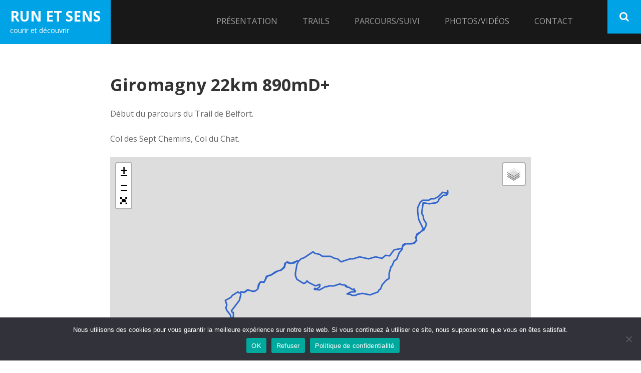

--- FILE ---
content_type: text/html; charset=UTF-8
request_url: https://www.runetsens.fr/giromagny-22km-890md/
body_size: 36715
content:
        <!DOCTYPE html>
        <html dir="ltr" lang="fr-FR" prefix="og: https://ogp.me/ns#">
        
<head>
		<meta charset="UTF-8">
		<meta name="viewport" content="width=device-width, initial-scale=1, minimum-scale=1">
		<link rel="profile" href="https://gmpg.org/xfn/11">
		<link rel="pingback" href="https://www.runetsens.fr/xmlrpc.php"><title>Giromagny 22km 890mD+ - Run et Sens</title>

		<!-- All in One SEO 4.9.2 - aioseo.com -->
	<meta name="description" content="Début du parcours du Trail de Belfort. Col des Sept Chemins, Col du Chat." />
	<meta name="robots" content="max-image-preview:large" />
	<link rel="canonical" href="https://www.runetsens.fr/giromagny-22km-890md/" />
	<meta name="generator" content="All in One SEO (AIOSEO) 4.9.2" />
		<meta property="og:locale" content="fr_FR" />
		<meta property="og:site_name" content="Run et Sens - courir et découvrir" />
		<meta property="og:type" content="article" />
		<meta property="og:title" content="Giromagny 22km 890mD+ - Run et Sens" />
		<meta property="og:description" content="Début du parcours du Trail de Belfort. Col des Sept Chemins, Col du Chat." />
		<meta property="og:url" content="https://www.runetsens.fr/giromagny-22km-890md/" />
		<meta property="article:published_time" content="2013-04-24T17:53:46+00:00" />
		<meta property="article:modified_time" content="2022-05-12T19:02:49+00:00" />
		<meta name="twitter:card" content="summary_large_image" />
		<meta name="twitter:title" content="Giromagny 22km 890mD+ - Run et Sens" />
		<meta name="twitter:description" content="Début du parcours du Trail de Belfort. Col des Sept Chemins, Col du Chat." />
		<script type="application/ld+json" class="aioseo-schema">
			{"@context":"https:\/\/schema.org","@graph":[{"@type":"BreadcrumbList","@id":"https:\/\/www.runetsens.fr\/giromagny-22km-890md\/#breadcrumblist","itemListElement":[{"@type":"ListItem","@id":"https:\/\/www.runetsens.fr#listItem","position":1,"name":"Home","item":"https:\/\/www.runetsens.fr","nextItem":{"@type":"ListItem","@id":"https:\/\/www.runetsens.fr\/giromagny-22km-890md\/#listItem","name":"Giromagny 22km 890mD+"}},{"@type":"ListItem","@id":"https:\/\/www.runetsens.fr\/giromagny-22km-890md\/#listItem","position":2,"name":"Giromagny 22km 890mD+","previousItem":{"@type":"ListItem","@id":"https:\/\/www.runetsens.fr#listItem","name":"Home"}}]},{"@type":"Organization","@id":"https:\/\/www.runetsens.fr\/#organization","name":"Run et Sens","description":"courir et d\u00e9couvrir","url":"https:\/\/www.runetsens.fr\/","logo":{"@type":"ImageObject","url":"https:\/\/www.runetsens.fr\/wp-content\/uploads\/cropped-Run-et-sens-LOGO-bleu-1.png","@id":"https:\/\/www.runetsens.fr\/giromagny-22km-890md\/#organizationLogo","width":512,"height":512},"image":{"@id":"https:\/\/www.runetsens.fr\/giromagny-22km-890md\/#organizationLogo"}},{"@type":"WebPage","@id":"https:\/\/www.runetsens.fr\/giromagny-22km-890md\/#webpage","url":"https:\/\/www.runetsens.fr\/giromagny-22km-890md\/","name":"Giromagny 22km 890mD+ - Run et Sens","description":"D\u00e9but du parcours du Trail de Belfort. Col des Sept Chemins, Col du Chat.","inLanguage":"fr-FR","isPartOf":{"@id":"https:\/\/www.runetsens.fr\/#website"},"breadcrumb":{"@id":"https:\/\/www.runetsens.fr\/giromagny-22km-890md\/#breadcrumblist"},"datePublished":"2013-04-24T18:53:46+02:00","dateModified":"2022-05-12T21:02:49+02:00"},{"@type":"WebSite","@id":"https:\/\/www.runetsens.fr\/#website","url":"https:\/\/www.runetsens.fr\/","name":"Run et Sens","description":"courir et d\u00e9couvrir","inLanguage":"fr-FR","publisher":{"@id":"https:\/\/www.runetsens.fr\/#organization"}}]}
		</script>
		<!-- All in One SEO -->

<link rel='dns-prefetch' href='//www.googletagmanager.com' />
<link rel="alternate" type="application/rss+xml" title="Run et Sens &raquo; Flux" href="https://www.runetsens.fr/feed/" />
<link rel="alternate" type="application/rss+xml" title="Run et Sens &raquo; Flux des commentaires" href="https://www.runetsens.fr/comments/feed/" />
<link rel="alternate" type="application/rss+xml" title="Run et Sens &raquo; Giromagny 22km 890mD+ Flux des commentaires" href="https://www.runetsens.fr/giromagny-22km-890md/feed/" />
<link rel="alternate" title="oEmbed (JSON)" type="application/json+oembed" href="https://www.runetsens.fr/wp-json/oembed/1.0/embed?url=https%3A%2F%2Fwww.runetsens.fr%2Fgiromagny-22km-890md%2F" />
<link rel="alternate" title="oEmbed (XML)" type="text/xml+oembed" href="https://www.runetsens.fr/wp-json/oembed/1.0/embed?url=https%3A%2F%2Fwww.runetsens.fr%2Fgiromagny-22km-890md%2F&#038;format=xml" />
		<!-- This site uses the Google Analytics by MonsterInsights plugin v9.11.0 - Using Analytics tracking - https://www.monsterinsights.com/ -->
							<script src="//www.googletagmanager.com/gtag/js?id=G-N14GTZSS1K"  data-cfasync="false" data-wpfc-render="false" type="text/javascript" async></script>
			<script data-cfasync="false" data-wpfc-render="false" type="text/javascript">
				var mi_version = '9.11.0';
				var mi_track_user = true;
				var mi_no_track_reason = '';
								var MonsterInsightsDefaultLocations = {"page_location":"https:\/\/www.runetsens.fr\/giromagny-22km-890md\/"};
								if ( typeof MonsterInsightsPrivacyGuardFilter === 'function' ) {
					var MonsterInsightsLocations = (typeof MonsterInsightsExcludeQuery === 'object') ? MonsterInsightsPrivacyGuardFilter( MonsterInsightsExcludeQuery ) : MonsterInsightsPrivacyGuardFilter( MonsterInsightsDefaultLocations );
				} else {
					var MonsterInsightsLocations = (typeof MonsterInsightsExcludeQuery === 'object') ? MonsterInsightsExcludeQuery : MonsterInsightsDefaultLocations;
				}

								var disableStrs = [
										'ga-disable-G-N14GTZSS1K',
									];

				/* Function to detect opted out users */
				function __gtagTrackerIsOptedOut() {
					for (var index = 0; index < disableStrs.length; index++) {
						if (document.cookie.indexOf(disableStrs[index] + '=true') > -1) {
							return true;
						}
					}

					return false;
				}

				/* Disable tracking if the opt-out cookie exists. */
				if (__gtagTrackerIsOptedOut()) {
					for (var index = 0; index < disableStrs.length; index++) {
						window[disableStrs[index]] = true;
					}
				}

				/* Opt-out function */
				function __gtagTrackerOptout() {
					for (var index = 0; index < disableStrs.length; index++) {
						document.cookie = disableStrs[index] + '=true; expires=Thu, 31 Dec 2099 23:59:59 UTC; path=/';
						window[disableStrs[index]] = true;
					}
				}

				if ('undefined' === typeof gaOptout) {
					function gaOptout() {
						__gtagTrackerOptout();
					}
				}
								window.dataLayer = window.dataLayer || [];

				window.MonsterInsightsDualTracker = {
					helpers: {},
					trackers: {},
				};
				if (mi_track_user) {
					function __gtagDataLayer() {
						dataLayer.push(arguments);
					}

					function __gtagTracker(type, name, parameters) {
						if (!parameters) {
							parameters = {};
						}

						if (parameters.send_to) {
							__gtagDataLayer.apply(null, arguments);
							return;
						}

						if (type === 'event') {
														parameters.send_to = monsterinsights_frontend.v4_id;
							var hookName = name;
							if (typeof parameters['event_category'] !== 'undefined') {
								hookName = parameters['event_category'] + ':' + name;
							}

							if (typeof MonsterInsightsDualTracker.trackers[hookName] !== 'undefined') {
								MonsterInsightsDualTracker.trackers[hookName](parameters);
							} else {
								__gtagDataLayer('event', name, parameters);
							}
							
						} else {
							__gtagDataLayer.apply(null, arguments);
						}
					}

					__gtagTracker('js', new Date());
					__gtagTracker('set', {
						'developer_id.dZGIzZG': true,
											});
					if ( MonsterInsightsLocations.page_location ) {
						__gtagTracker('set', MonsterInsightsLocations);
					}
										__gtagTracker('config', 'G-N14GTZSS1K', {"forceSSL":"true"} );
										window.gtag = __gtagTracker;										(function () {
						/* https://developers.google.com/analytics/devguides/collection/analyticsjs/ */
						/* ga and __gaTracker compatibility shim. */
						var noopfn = function () {
							return null;
						};
						var newtracker = function () {
							return new Tracker();
						};
						var Tracker = function () {
							return null;
						};
						var p = Tracker.prototype;
						p.get = noopfn;
						p.set = noopfn;
						p.send = function () {
							var args = Array.prototype.slice.call(arguments);
							args.unshift('send');
							__gaTracker.apply(null, args);
						};
						var __gaTracker = function () {
							var len = arguments.length;
							if (len === 0) {
								return;
							}
							var f = arguments[len - 1];
							if (typeof f !== 'object' || f === null || typeof f.hitCallback !== 'function') {
								if ('send' === arguments[0]) {
									var hitConverted, hitObject = false, action;
									if ('event' === arguments[1]) {
										if ('undefined' !== typeof arguments[3]) {
											hitObject = {
												'eventAction': arguments[3],
												'eventCategory': arguments[2],
												'eventLabel': arguments[4],
												'value': arguments[5] ? arguments[5] : 1,
											}
										}
									}
									if ('pageview' === arguments[1]) {
										if ('undefined' !== typeof arguments[2]) {
											hitObject = {
												'eventAction': 'page_view',
												'page_path': arguments[2],
											}
										}
									}
									if (typeof arguments[2] === 'object') {
										hitObject = arguments[2];
									}
									if (typeof arguments[5] === 'object') {
										Object.assign(hitObject, arguments[5]);
									}
									if ('undefined' !== typeof arguments[1].hitType) {
										hitObject = arguments[1];
										if ('pageview' === hitObject.hitType) {
											hitObject.eventAction = 'page_view';
										}
									}
									if (hitObject) {
										action = 'timing' === arguments[1].hitType ? 'timing_complete' : hitObject.eventAction;
										hitConverted = mapArgs(hitObject);
										__gtagTracker('event', action, hitConverted);
									}
								}
								return;
							}

							function mapArgs(args) {
								var arg, hit = {};
								var gaMap = {
									'eventCategory': 'event_category',
									'eventAction': 'event_action',
									'eventLabel': 'event_label',
									'eventValue': 'event_value',
									'nonInteraction': 'non_interaction',
									'timingCategory': 'event_category',
									'timingVar': 'name',
									'timingValue': 'value',
									'timingLabel': 'event_label',
									'page': 'page_path',
									'location': 'page_location',
									'title': 'page_title',
									'referrer' : 'page_referrer',
								};
								for (arg in args) {
																		if (!(!args.hasOwnProperty(arg) || !gaMap.hasOwnProperty(arg))) {
										hit[gaMap[arg]] = args[arg];
									} else {
										hit[arg] = args[arg];
									}
								}
								return hit;
							}

							try {
								f.hitCallback();
							} catch (ex) {
							}
						};
						__gaTracker.create = newtracker;
						__gaTracker.getByName = newtracker;
						__gaTracker.getAll = function () {
							return [];
						};
						__gaTracker.remove = noopfn;
						__gaTracker.loaded = true;
						window['__gaTracker'] = __gaTracker;
					})();
									} else {
										console.log("");
					(function () {
						function __gtagTracker() {
							return null;
						}

						window['__gtagTracker'] = __gtagTracker;
						window['gtag'] = __gtagTracker;
					})();
									}
			</script>
							<!-- / Google Analytics by MonsterInsights -->
		<style id='wp-img-auto-sizes-contain-inline-css' type='text/css'>
img:is([sizes=auto i],[sizes^="auto," i]){contain-intrinsic-size:3000px 1500px}
/*# sourceURL=wp-img-auto-sizes-contain-inline-css */
</style>
<link rel='stylesheet' id='twb-open-sans-css' href='https://fonts.googleapis.com/css?family=Open+Sans%3A300%2C400%2C500%2C600%2C700%2C800&#038;display=swap&#038;ver=6.9' type='text/css' media='all' />
<link rel='stylesheet' id='twbbwg-global-css' href='https://www.runetsens.fr/wp-content/plugins/photo-gallery/booster/assets/css/global.css?ver=1.0.0' type='text/css' media='all' />
<style id='wp-emoji-styles-inline-css' type='text/css'>

	img.wp-smiley, img.emoji {
		display: inline !important;
		border: none !important;
		box-shadow: none !important;
		height: 1em !important;
		width: 1em !important;
		margin: 0 0.07em !important;
		vertical-align: -0.1em !important;
		background: none !important;
		padding: 0 !important;
	}
/*# sourceURL=wp-emoji-styles-inline-css */
</style>
<style id='wp-block-library-inline-css' type='text/css'>
:root{--wp-block-synced-color:#7a00df;--wp-block-synced-color--rgb:122,0,223;--wp-bound-block-color:var(--wp-block-synced-color);--wp-editor-canvas-background:#ddd;--wp-admin-theme-color:#007cba;--wp-admin-theme-color--rgb:0,124,186;--wp-admin-theme-color-darker-10:#006ba1;--wp-admin-theme-color-darker-10--rgb:0,107,160.5;--wp-admin-theme-color-darker-20:#005a87;--wp-admin-theme-color-darker-20--rgb:0,90,135;--wp-admin-border-width-focus:2px}@media (min-resolution:192dpi){:root{--wp-admin-border-width-focus:1.5px}}.wp-element-button{cursor:pointer}:root .has-very-light-gray-background-color{background-color:#eee}:root .has-very-dark-gray-background-color{background-color:#313131}:root .has-very-light-gray-color{color:#eee}:root .has-very-dark-gray-color{color:#313131}:root .has-vivid-green-cyan-to-vivid-cyan-blue-gradient-background{background:linear-gradient(135deg,#00d084,#0693e3)}:root .has-purple-crush-gradient-background{background:linear-gradient(135deg,#34e2e4,#4721fb 50%,#ab1dfe)}:root .has-hazy-dawn-gradient-background{background:linear-gradient(135deg,#faaca8,#dad0ec)}:root .has-subdued-olive-gradient-background{background:linear-gradient(135deg,#fafae1,#67a671)}:root .has-atomic-cream-gradient-background{background:linear-gradient(135deg,#fdd79a,#004a59)}:root .has-nightshade-gradient-background{background:linear-gradient(135deg,#330968,#31cdcf)}:root .has-midnight-gradient-background{background:linear-gradient(135deg,#020381,#2874fc)}:root{--wp--preset--font-size--normal:16px;--wp--preset--font-size--huge:42px}.has-regular-font-size{font-size:1em}.has-larger-font-size{font-size:2.625em}.has-normal-font-size{font-size:var(--wp--preset--font-size--normal)}.has-huge-font-size{font-size:var(--wp--preset--font-size--huge)}.has-text-align-center{text-align:center}.has-text-align-left{text-align:left}.has-text-align-right{text-align:right}.has-fit-text{white-space:nowrap!important}#end-resizable-editor-section{display:none}.aligncenter{clear:both}.items-justified-left{justify-content:flex-start}.items-justified-center{justify-content:center}.items-justified-right{justify-content:flex-end}.items-justified-space-between{justify-content:space-between}.screen-reader-text{border:0;clip-path:inset(50%);height:1px;margin:-1px;overflow:hidden;padding:0;position:absolute;width:1px;word-wrap:normal!important}.screen-reader-text:focus{background-color:#ddd;clip-path:none;color:#444;display:block;font-size:1em;height:auto;left:5px;line-height:normal;padding:15px 23px 14px;text-decoration:none;top:5px;width:auto;z-index:100000}html :where(.has-border-color){border-style:solid}html :where([style*=border-top-color]){border-top-style:solid}html :where([style*=border-right-color]){border-right-style:solid}html :where([style*=border-bottom-color]){border-bottom-style:solid}html :where([style*=border-left-color]){border-left-style:solid}html :where([style*=border-width]){border-style:solid}html :where([style*=border-top-width]){border-top-style:solid}html :where([style*=border-right-width]){border-right-style:solid}html :where([style*=border-bottom-width]){border-bottom-style:solid}html :where([style*=border-left-width]){border-left-style:solid}html :where(img[class*=wp-image-]){height:auto;max-width:100%}:where(figure){margin:0 0 1em}html :where(.is-position-sticky){--wp-admin--admin-bar--position-offset:var(--wp-admin--admin-bar--height,0px)}@media screen and (max-width:600px){html :where(.is-position-sticky){--wp-admin--admin-bar--position-offset:0px}}

/*# sourceURL=wp-block-library-inline-css */
</style><style id='wp-block-paragraph-inline-css' type='text/css'>
.is-small-text{font-size:.875em}.is-regular-text{font-size:1em}.is-large-text{font-size:2.25em}.is-larger-text{font-size:3em}.has-drop-cap:not(:focus):first-letter{float:left;font-size:8.4em;font-style:normal;font-weight:100;line-height:.68;margin:.05em .1em 0 0;text-transform:uppercase}body.rtl .has-drop-cap:not(:focus):first-letter{float:none;margin-left:.1em}p.has-drop-cap.has-background{overflow:hidden}:root :where(p.has-background){padding:1.25em 2.375em}:where(p.has-text-color:not(.has-link-color)) a{color:inherit}p.has-text-align-left[style*="writing-mode:vertical-lr"],p.has-text-align-right[style*="writing-mode:vertical-rl"]{rotate:180deg}
/*# sourceURL=https://www.runetsens.fr/wp-includes/blocks/paragraph/style.min.css */
</style>
<style id='global-styles-inline-css' type='text/css'>
:root{--wp--preset--aspect-ratio--square: 1;--wp--preset--aspect-ratio--4-3: 4/3;--wp--preset--aspect-ratio--3-4: 3/4;--wp--preset--aspect-ratio--3-2: 3/2;--wp--preset--aspect-ratio--2-3: 2/3;--wp--preset--aspect-ratio--16-9: 16/9;--wp--preset--aspect-ratio--9-16: 9/16;--wp--preset--color--black: #111111;--wp--preset--color--cyan-bluish-gray: #abb8c3;--wp--preset--color--white: #ffffff;--wp--preset--color--pale-pink: #f78da7;--wp--preset--color--vivid-red: #cf2e2e;--wp--preset--color--luminous-vivid-orange: #ff6900;--wp--preset--color--luminous-vivid-amber: #fcb900;--wp--preset--color--light-green-cyan: #7bdcb5;--wp--preset--color--vivid-green-cyan: #00d084;--wp--preset--color--pale-cyan-blue: #8ed1fc;--wp--preset--color--vivid-cyan-blue: #0693e3;--wp--preset--color--vivid-purple: #9b51e0;--wp--preset--color--gray: #f4f4f4;--wp--preset--color--blue: 1b8be0;--wp--preset--color--orange: #e7b507;--wp--preset--gradient--vivid-cyan-blue-to-vivid-purple: linear-gradient(135deg,rgb(6,147,227) 0%,rgb(155,81,224) 100%);--wp--preset--gradient--light-green-cyan-to-vivid-green-cyan: linear-gradient(135deg,rgb(122,220,180) 0%,rgb(0,208,130) 100%);--wp--preset--gradient--luminous-vivid-amber-to-luminous-vivid-orange: linear-gradient(135deg,rgb(252,185,0) 0%,rgb(255,105,0) 100%);--wp--preset--gradient--luminous-vivid-orange-to-vivid-red: linear-gradient(135deg,rgb(255,105,0) 0%,rgb(207,46,46) 100%);--wp--preset--gradient--very-light-gray-to-cyan-bluish-gray: linear-gradient(135deg,rgb(238,238,238) 0%,rgb(169,184,195) 100%);--wp--preset--gradient--cool-to-warm-spectrum: linear-gradient(135deg,rgb(74,234,220) 0%,rgb(151,120,209) 20%,rgb(207,42,186) 40%,rgb(238,44,130) 60%,rgb(251,105,98) 80%,rgb(254,248,76) 100%);--wp--preset--gradient--blush-light-purple: linear-gradient(135deg,rgb(255,206,236) 0%,rgb(152,150,240) 100%);--wp--preset--gradient--blush-bordeaux: linear-gradient(135deg,rgb(254,205,165) 0%,rgb(254,45,45) 50%,rgb(107,0,62) 100%);--wp--preset--gradient--luminous-dusk: linear-gradient(135deg,rgb(255,203,112) 0%,rgb(199,81,192) 50%,rgb(65,88,208) 100%);--wp--preset--gradient--pale-ocean: linear-gradient(135deg,rgb(255,245,203) 0%,rgb(182,227,212) 50%,rgb(51,167,181) 100%);--wp--preset--gradient--electric-grass: linear-gradient(135deg,rgb(202,248,128) 0%,rgb(113,206,126) 100%);--wp--preset--gradient--midnight: linear-gradient(135deg,rgb(2,3,129) 0%,rgb(40,116,252) 100%);--wp--preset--font-size--small: 14px;--wp--preset--font-size--medium: 20px;--wp--preset--font-size--large: 42px;--wp--preset--font-size--x-large: 42px;--wp--preset--font-size--normal: 18px;--wp--preset--font-size--huge: 54px;--wp--preset--spacing--20: 0.44rem;--wp--preset--spacing--30: 0.67rem;--wp--preset--spacing--40: 1rem;--wp--preset--spacing--50: 1.5rem;--wp--preset--spacing--60: 2.25rem;--wp--preset--spacing--70: 3.38rem;--wp--preset--spacing--80: 5.06rem;--wp--preset--shadow--natural: 6px 6px 9px rgba(0, 0, 0, 0.2);--wp--preset--shadow--deep: 12px 12px 50px rgba(0, 0, 0, 0.4);--wp--preset--shadow--sharp: 6px 6px 0px rgba(0, 0, 0, 0.2);--wp--preset--shadow--outlined: 6px 6px 0px -3px rgb(255, 255, 255), 6px 6px rgb(0, 0, 0);--wp--preset--shadow--crisp: 6px 6px 0px rgb(0, 0, 0);}:where(.is-layout-flex){gap: 0.5em;}:where(.is-layout-grid){gap: 0.5em;}body .is-layout-flex{display: flex;}.is-layout-flex{flex-wrap: wrap;align-items: center;}.is-layout-flex > :is(*, div){margin: 0;}body .is-layout-grid{display: grid;}.is-layout-grid > :is(*, div){margin: 0;}:where(.wp-block-columns.is-layout-flex){gap: 2em;}:where(.wp-block-columns.is-layout-grid){gap: 2em;}:where(.wp-block-post-template.is-layout-flex){gap: 1.25em;}:where(.wp-block-post-template.is-layout-grid){gap: 1.25em;}.has-black-color{color: var(--wp--preset--color--black) !important;}.has-cyan-bluish-gray-color{color: var(--wp--preset--color--cyan-bluish-gray) !important;}.has-white-color{color: var(--wp--preset--color--white) !important;}.has-pale-pink-color{color: var(--wp--preset--color--pale-pink) !important;}.has-vivid-red-color{color: var(--wp--preset--color--vivid-red) !important;}.has-luminous-vivid-orange-color{color: var(--wp--preset--color--luminous-vivid-orange) !important;}.has-luminous-vivid-amber-color{color: var(--wp--preset--color--luminous-vivid-amber) !important;}.has-light-green-cyan-color{color: var(--wp--preset--color--light-green-cyan) !important;}.has-vivid-green-cyan-color{color: var(--wp--preset--color--vivid-green-cyan) !important;}.has-pale-cyan-blue-color{color: var(--wp--preset--color--pale-cyan-blue) !important;}.has-vivid-cyan-blue-color{color: var(--wp--preset--color--vivid-cyan-blue) !important;}.has-vivid-purple-color{color: var(--wp--preset--color--vivid-purple) !important;}.has-black-background-color{background-color: var(--wp--preset--color--black) !important;}.has-cyan-bluish-gray-background-color{background-color: var(--wp--preset--color--cyan-bluish-gray) !important;}.has-white-background-color{background-color: var(--wp--preset--color--white) !important;}.has-pale-pink-background-color{background-color: var(--wp--preset--color--pale-pink) !important;}.has-vivid-red-background-color{background-color: var(--wp--preset--color--vivid-red) !important;}.has-luminous-vivid-orange-background-color{background-color: var(--wp--preset--color--luminous-vivid-orange) !important;}.has-luminous-vivid-amber-background-color{background-color: var(--wp--preset--color--luminous-vivid-amber) !important;}.has-light-green-cyan-background-color{background-color: var(--wp--preset--color--light-green-cyan) !important;}.has-vivid-green-cyan-background-color{background-color: var(--wp--preset--color--vivid-green-cyan) !important;}.has-pale-cyan-blue-background-color{background-color: var(--wp--preset--color--pale-cyan-blue) !important;}.has-vivid-cyan-blue-background-color{background-color: var(--wp--preset--color--vivid-cyan-blue) !important;}.has-vivid-purple-background-color{background-color: var(--wp--preset--color--vivid-purple) !important;}.has-black-border-color{border-color: var(--wp--preset--color--black) !important;}.has-cyan-bluish-gray-border-color{border-color: var(--wp--preset--color--cyan-bluish-gray) !important;}.has-white-border-color{border-color: var(--wp--preset--color--white) !important;}.has-pale-pink-border-color{border-color: var(--wp--preset--color--pale-pink) !important;}.has-vivid-red-border-color{border-color: var(--wp--preset--color--vivid-red) !important;}.has-luminous-vivid-orange-border-color{border-color: var(--wp--preset--color--luminous-vivid-orange) !important;}.has-luminous-vivid-amber-border-color{border-color: var(--wp--preset--color--luminous-vivid-amber) !important;}.has-light-green-cyan-border-color{border-color: var(--wp--preset--color--light-green-cyan) !important;}.has-vivid-green-cyan-border-color{border-color: var(--wp--preset--color--vivid-green-cyan) !important;}.has-pale-cyan-blue-border-color{border-color: var(--wp--preset--color--pale-cyan-blue) !important;}.has-vivid-cyan-blue-border-color{border-color: var(--wp--preset--color--vivid-cyan-blue) !important;}.has-vivid-purple-border-color{border-color: var(--wp--preset--color--vivid-purple) !important;}.has-vivid-cyan-blue-to-vivid-purple-gradient-background{background: var(--wp--preset--gradient--vivid-cyan-blue-to-vivid-purple) !important;}.has-light-green-cyan-to-vivid-green-cyan-gradient-background{background: var(--wp--preset--gradient--light-green-cyan-to-vivid-green-cyan) !important;}.has-luminous-vivid-amber-to-luminous-vivid-orange-gradient-background{background: var(--wp--preset--gradient--luminous-vivid-amber-to-luminous-vivid-orange) !important;}.has-luminous-vivid-orange-to-vivid-red-gradient-background{background: var(--wp--preset--gradient--luminous-vivid-orange-to-vivid-red) !important;}.has-very-light-gray-to-cyan-bluish-gray-gradient-background{background: var(--wp--preset--gradient--very-light-gray-to-cyan-bluish-gray) !important;}.has-cool-to-warm-spectrum-gradient-background{background: var(--wp--preset--gradient--cool-to-warm-spectrum) !important;}.has-blush-light-purple-gradient-background{background: var(--wp--preset--gradient--blush-light-purple) !important;}.has-blush-bordeaux-gradient-background{background: var(--wp--preset--gradient--blush-bordeaux) !important;}.has-luminous-dusk-gradient-background{background: var(--wp--preset--gradient--luminous-dusk) !important;}.has-pale-ocean-gradient-background{background: var(--wp--preset--gradient--pale-ocean) !important;}.has-electric-grass-gradient-background{background: var(--wp--preset--gradient--electric-grass) !important;}.has-midnight-gradient-background{background: var(--wp--preset--gradient--midnight) !important;}.has-small-font-size{font-size: var(--wp--preset--font-size--small) !important;}.has-medium-font-size{font-size: var(--wp--preset--font-size--medium) !important;}.has-large-font-size{font-size: var(--wp--preset--font-size--large) !important;}.has-x-large-font-size{font-size: var(--wp--preset--font-size--x-large) !important;}
/*# sourceURL=global-styles-inline-css */
</style>

<style id='classic-theme-styles-inline-css' type='text/css'>
/*! This file is auto-generated */
.wp-block-button__link{color:#fff;background-color:#32373c;border-radius:9999px;box-shadow:none;text-decoration:none;padding:calc(.667em + 2px) calc(1.333em + 2px);font-size:1.125em}.wp-block-file__button{background:#32373c;color:#fff;text-decoration:none}
/*# sourceURL=/wp-includes/css/classic-themes.min.css */
</style>
<link rel='stylesheet' id='contact-form-7-css' href='https://www.runetsens.fr/wp-content/plugins/contact-form-7/includes/css/styles.css?ver=6.1.4' type='text/css' media='all' />
<link rel='stylesheet' id='cookie-notice-front-css' href='https://www.runetsens.fr/wp-content/plugins/cookie-notice/css/front.min.css?ver=2.5.11' type='text/css' media='all' />
<link rel='stylesheet' id='bwg_fonts-css' href='https://www.runetsens.fr/wp-content/plugins/photo-gallery/css/bwg-fonts/fonts.css?ver=0.0.1' type='text/css' media='all' />
<link rel='stylesheet' id='sumoselect-css' href='https://www.runetsens.fr/wp-content/plugins/photo-gallery/css/sumoselect.min.css?ver=3.4.6' type='text/css' media='all' />
<link rel='stylesheet' id='mCustomScrollbar-css' href='https://www.runetsens.fr/wp-content/plugins/photo-gallery/css/jquery.mCustomScrollbar.min.css?ver=3.1.5' type='text/css' media='all' />
<link rel='stylesheet' id='bwg_googlefonts-css' href='https://fonts.googleapis.com/css?family=Ubuntu&#038;subset=greek,latin,greek-ext,vietnamese,cyrillic-ext,latin-ext,cyrillic' type='text/css' media='all' />
<link rel='stylesheet' id='bwg_frontend-css' href='https://www.runetsens.fr/wp-content/plugins/photo-gallery/css/styles.min.css?ver=1.8.35' type='text/css' media='all' />
<link rel='stylesheet' id='output-style-css' href='https://www.runetsens.fr/wp-content/plugins/wp-gpx-maps/css/wp-gpx-maps-output.css?ver=1.0.0' type='text/css' media='all' />
<link rel='stylesheet' id='leaflet-css' href='https://www.runetsens.fr/wp-content/plugins/wp-gpx-maps/ThirdParties/Leaflet_1.5.1/leaflet.css?ver=1.5.1' type='text/css' media='all' />
<link rel='stylesheet' id='leaflet.markercluster-css' href='https://www.runetsens.fr/wp-content/plugins/wp-gpx-maps/ThirdParties/Leaflet.markercluster-1.4.1/MarkerCluster.css?ver=1.4.1,' type='text/css' media='all' />
<link rel='stylesheet' id='leaflet.Photo-css' href='https://www.runetsens.fr/wp-content/plugins/wp-gpx-maps/ThirdParties/Leaflet.Photo/Leaflet.Photo.css?ver=6.9' type='text/css' media='all' />
<link rel='stylesheet' id='leaflet.fullscreen-css' href='https://www.runetsens.fr/wp-content/plugins/wp-gpx-maps/ThirdParties/leaflet.fullscreen-1.4.5/Control.FullScreen.css?ver=1.5.1' type='text/css' media='all' />
<link rel='stylesheet' id='sidr-dark-css' href='https://www.runetsens.fr/wp-content/themes/fabulous-fluid/css/jquery.sidr.dark.min.css?ver=2.1.0' type='text/css' media='all' />
<link rel='stylesheet' id='font-awesome-css' href='https://www.runetsens.fr/wp-content/themes/fabulous-fluid/css/font-awesome.css?ver=4.4.0' type='text/css' media='all' />
<link rel='stylesheet' id='fabulous-fluid-fonts-css' href='https://www.runetsens.fr/wp-content/fonts/4d44a75cf7a06c7159c6d0b7d4f8231a.css?ver=1.0.0' type='text/css' media='all' />
<link rel='stylesheet' id='fabulous-fluid-style-css' href='https://www.runetsens.fr/wp-content/themes/fabulous-fluid/style.css?ver=6.9' type='text/css' media='all' />
<link rel='stylesheet' id='fabulous-fluid-block-style-css' href='https://www.runetsens.fr/wp-content/themes/fabulous-fluid/css/blocks.css?ver=20240530-73704' type='text/css' media='all' />
<link rel='stylesheet' id='lightboxStyle-css' href='https://www.runetsens.fr/wp-content/plugins/lightbox-plus/css/dropshadow/colorbox.css?ver=2.7.1' type='text/css' media='screen' />
<script type="text/javascript" src="https://www.runetsens.fr/wp-includes/js/jquery/jquery.min.js?ver=3.7.1" id="jquery-core-js"></script>
<script type="text/javascript" src="https://www.runetsens.fr/wp-includes/js/jquery/jquery-migrate.min.js?ver=3.4.1" id="jquery-migrate-js"></script>
<script type="text/javascript" src="https://www.runetsens.fr/wp-content/plugins/photo-gallery/booster/assets/js/circle-progress.js?ver=1.2.2" id="twbbwg-circle-js"></script>
<script type="text/javascript" id="twbbwg-global-js-extra">
/* <![CDATA[ */
var twb = {"nonce":"5d257d463a","ajax_url":"https://www.runetsens.fr/wp-admin/admin-ajax.php","plugin_url":"https://www.runetsens.fr/wp-content/plugins/photo-gallery/booster","href":"https://www.runetsens.fr/wp-admin/admin.php?page=twbbwg_photo-gallery"};
var twb = {"nonce":"5d257d463a","ajax_url":"https://www.runetsens.fr/wp-admin/admin-ajax.php","plugin_url":"https://www.runetsens.fr/wp-content/plugins/photo-gallery/booster","href":"https://www.runetsens.fr/wp-admin/admin.php?page=twbbwg_photo-gallery"};
//# sourceURL=twbbwg-global-js-extra
/* ]]> */
</script>
<script type="text/javascript" src="https://www.runetsens.fr/wp-content/plugins/photo-gallery/booster/assets/js/global.js?ver=1.0.0" id="twbbwg-global-js"></script>
<script type="text/javascript" src="https://www.runetsens.fr/wp-content/plugins/google-analytics-for-wordpress/assets/js/frontend-gtag.min.js?ver=9.11.0" id="monsterinsights-frontend-script-js" async="async" data-wp-strategy="async"></script>
<script data-cfasync="false" data-wpfc-render="false" type="text/javascript" id='monsterinsights-frontend-script-js-extra'>/* <![CDATA[ */
var monsterinsights_frontend = {"js_events_tracking":"true","download_extensions":"doc,pdf,ppt,zip,xls,docx,pptx,xlsx","inbound_paths":"[]","home_url":"https:\/\/www.runetsens.fr","hash_tracking":"false","v4_id":"G-N14GTZSS1K"};/* ]]> */
</script>
<script type="text/javascript" id="cookie-notice-front-js-before">
/* <![CDATA[ */
var cnArgs = {"ajaxUrl":"https:\/\/www.runetsens.fr\/wp-admin\/admin-ajax.php","nonce":"d29cf8a632","hideEffect":"fade","position":"bottom","onScroll":false,"onScrollOffset":100,"onClick":false,"cookieName":"cookie_notice_accepted","cookieTime":2592000,"cookieTimeRejected":2592000,"globalCookie":false,"redirection":false,"cache":false,"revokeCookies":false,"revokeCookiesOpt":"automatic"};

//# sourceURL=cookie-notice-front-js-before
/* ]]> */
</script>
<script type="text/javascript" src="https://www.runetsens.fr/wp-content/plugins/cookie-notice/js/front.min.js?ver=2.5.11" id="cookie-notice-front-js"></script>
<script type="text/javascript" src="https://www.runetsens.fr/wp-content/plugins/photo-gallery/js/jquery.sumoselect.min.js?ver=3.4.6" id="sumoselect-js"></script>
<script type="text/javascript" src="https://www.runetsens.fr/wp-content/plugins/photo-gallery/js/tocca.min.js?ver=2.0.9" id="bwg_mobile-js"></script>
<script type="text/javascript" src="https://www.runetsens.fr/wp-content/plugins/photo-gallery/js/jquery.mCustomScrollbar.concat.min.js?ver=3.1.5" id="mCustomScrollbar-js"></script>
<script type="text/javascript" src="https://www.runetsens.fr/wp-content/plugins/photo-gallery/js/jquery.fullscreen.min.js?ver=0.6.0" id="jquery-fullscreen-js"></script>
<script type="text/javascript" id="bwg_frontend-js-extra">
/* <![CDATA[ */
var bwg_objectsL10n = {"bwg_field_required":"field is required.","bwg_mail_validation":"This is not a valid email address.","bwg_search_result":"There are no images matching your search.","bwg_select_tag":"Select Tag","bwg_order_by":"Order By","bwg_search":"Search","bwg_show_ecommerce":"Show Ecommerce","bwg_hide_ecommerce":"Hide Ecommerce","bwg_show_comments":"Show Comments","bwg_hide_comments":"Hide Comments","bwg_restore":"Restore","bwg_maximize":"Maximize","bwg_fullscreen":"Fullscreen","bwg_exit_fullscreen":"Exit Fullscreen","bwg_search_tag":"SEARCH...","bwg_tag_no_match":"No tags found","bwg_all_tags_selected":"All tags selected","bwg_tags_selected":"tags selected","play":"Play","pause":"Pause","is_pro":"","bwg_play":"Play","bwg_pause":"Pause","bwg_hide_info":"Hide info","bwg_show_info":"Show info","bwg_hide_rating":"Hide rating","bwg_show_rating":"Show rating","ok":"Ok","cancel":"Cancel","select_all":"Select all","lazy_load":"0","lazy_loader":"https://www.runetsens.fr/wp-content/plugins/photo-gallery/images/ajax_loader.png","front_ajax":"0","bwg_tag_see_all":"see all tags","bwg_tag_see_less":"see less tags"};
//# sourceURL=bwg_frontend-js-extra
/* ]]> */
</script>
<script type="text/javascript" src="https://www.runetsens.fr/wp-content/plugins/photo-gallery/js/scripts.min.js?ver=1.8.35" id="bwg_frontend-js"></script>
<script type="text/javascript" src="https://www.runetsens.fr/wp-content/plugins/wp-gpx-maps/ThirdParties/Leaflet_1.5.1/leaflet.js?ver=1.5.1" id="leaflet-js"></script>
<script type="text/javascript" src="https://www.runetsens.fr/wp-content/plugins/wp-gpx-maps/ThirdParties/Leaflet.markercluster-1.4.1/leaflet.markercluster.js?ver=1.4.1" id="leaflet.markercluster-js"></script>
<script type="text/javascript" src="https://www.runetsens.fr/wp-content/plugins/wp-gpx-maps/ThirdParties/Leaflet.Photo/Leaflet.Photo.js?ver=6.9" id="leaflet.Photo-js"></script>
<script type="text/javascript" src="https://www.runetsens.fr/wp-content/plugins/wp-gpx-maps/ThirdParties/leaflet.fullscreen-1.4.5/Control.FullScreen.js?ver=1.4.5" id="leaflet.fullscreen-js"></script>
<script type="text/javascript" src="https://www.runetsens.fr/wp-content/plugins/wp-gpx-maps/js/Chart.min.js?ver=2.8.0" id="chartjs-js"></script>
<script type="text/javascript" src="https://www.runetsens.fr/wp-content/plugins/wp-gpx-maps/js/WP-GPX-Maps.js?ver=1.6.02" id="wp-gpx-maps-js"></script>

<!-- Extrait de code de la balise Google (gtag.js) ajouté par Site Kit -->
<!-- Extrait Google Analytics ajouté par Site Kit -->
<script type="text/javascript" src="https://www.googletagmanager.com/gtag/js?id=GT-TBW8HLT" id="google_gtagjs-js" async></script>
<script type="text/javascript" id="google_gtagjs-js-after">
/* <![CDATA[ */
window.dataLayer = window.dataLayer || [];function gtag(){dataLayer.push(arguments);}
gtag("set","linker",{"domains":["www.runetsens.fr"]});
gtag("js", new Date());
gtag("set", "developer_id.dZTNiMT", true);
gtag("config", "GT-TBW8HLT");
//# sourceURL=google_gtagjs-js-after
/* ]]> */
</script>
<link rel="https://api.w.org/" href="https://www.runetsens.fr/wp-json/" /><link rel="alternate" title="JSON" type="application/json" href="https://www.runetsens.fr/wp-json/wp/v2/pages/2889" /><link rel="EditURI" type="application/rsd+xml" title="RSD" href="https://www.runetsens.fr/xmlrpc.php?rsd" />
<meta name="generator" content="WordPress 6.9" />
<link rel='shortlink' href='https://www.runetsens.fr/?p=2889' />
<meta name="generator" content="Site Kit by Google 1.168.0" /><link rel="icon" href="https://www.runetsens.fr/wp-content/uploads/cropped-Run-et-sens-LOGO-bleu-1-1-32x32.png" sizes="32x32" />
<link rel="icon" href="https://www.runetsens.fr/wp-content/uploads/cropped-Run-et-sens-LOGO-bleu-1-1-192x192.png" sizes="192x192" />
<link rel="apple-touch-icon" href="https://www.runetsens.fr/wp-content/uploads/cropped-Run-et-sens-LOGO-bleu-1-1-180x180.png" />
<meta name="msapplication-TileImage" content="https://www.runetsens.fr/wp-content/uploads/cropped-Run-et-sens-LOGO-bleu-1-1-270x270.png" />
<!-- Run et Sens inline CSS Styles -->
<style type="text/css" media="screen" rel="ct-custom-css">
.site-branding .site-title a, .site-branding .site-description { color: #ffffff; }
</style>
</head>

<body data-rsssl=1 class="wp-singular page-template-default page page-id-2889 wp-embed-responsive wp-theme-fabulous-fluid cookies-not-set group-blog no-sidebar">


			<div id="page" class="hfeed site">
		<a class="skip-link screen-reader-text" href="#content">Skip to content</a>
				<header id="masthead" class="site-header" role="banner">
			<div class="wrapper">
				<div class="site-branding">
				<div class="header-site-details">
						<p class="site-title"><a href="https://www.runetsens.fr/" rel="home">Run et Sens</a></p>
						<p class="site-description">courir et découvrir </p>
				</div><!-- .site-details -->
				</div><!-- .site-branding -->
				<div id="mobile-header">
		    <a id="responsive-menu-button" href="#sidr-main"><span class="mobile-menu-text screen-reader-text">Menu</span></a>
		</div>
					<nav id="site-navigation" class="main-navigation" role="navigation">
				<div class="menu-menu1-container"><ul id="primary-menu" class="menu"><li id="menu-item-3469" class="menu-item menu-item-type-post_type menu-item-object-page menu-item-3469"><a href="https://www.runetsens.fr/a-propos-2/">Présentation</a></li>
<li id="menu-item-4328" class="menu-item menu-item-type-custom menu-item-object-custom menu-item-home menu-item-has-children menu-item-4328"><a href="https://www.runetsens.fr/">Trails</a>
<ul class="sub-menu">
	<li id="menu-item-4471" class="menu-item menu-item-type-post_type menu-item-object-page menu-item-4471"><a href="https://www.runetsens.fr/ptl/">Petite Trotte à Léon</a></li>
	<li id="menu-item-4340" class="menu-item menu-item-type-post_type menu-item-object-page menu-item-4340"><a href="https://www.runetsens.fr/traversee-des-vosges/">Traversée des Vosges</a></li>
	<li id="menu-item-4342" class="menu-item menu-item-type-post_type menu-item-object-page menu-item-4342"><a href="https://www.runetsens.fr/traversee-du-jura-suisse/">Traversée du Jura Suisse</a></li>
	<li id="menu-item-4337" class="menu-item menu-item-type-post_type menu-item-object-page menu-item-4337"><a href="https://www.runetsens.fr/traversee-de-la-corse-par-le-gr20/">Traversée de la Corse par le GR20</a></li>
	<li id="menu-item-6004" class="menu-item menu-item-type-post_type menu-item-object-page menu-item-6004"><a href="https://www.runetsens.fr/traversee-des-pyrenees-par-la-hrp/">Traversée des Pyrénées par la HRP</a></li>
	<li id="menu-item-4330" class="menu-item menu-item-type-post_type menu-item-object-page menu-item-4330"><a href="https://www.runetsens.fr/petite-trotte-a-leon-ptl-2013/">Petite Trotte à Léon (PTL 2013)</a></li>
	<li id="menu-item-4339" class="menu-item menu-item-type-post_type menu-item-object-page menu-item-4339"><a href="https://www.runetsens.fr/traversee-des-alpes-par-le-gr5/">Traversée des Alpes par le GR5</a></li>
	<li id="menu-item-4329" class="menu-item menu-item-type-post_type menu-item-object-page menu-item-4329"><a href="https://www.runetsens.fr/grand-raid-des-pyrenees-240km/">Grand Raid des Pyrénées 240km</a></li>
	<li id="menu-item-4336" class="menu-item menu-item-type-post_type menu-item-object-page menu-item-4336"><a href="https://www.runetsens.fr/traversee-chamonix-briancon-210km/">Traversée Chamonix Briançon 210km</a></li>
	<li id="menu-item-4332" class="menu-item menu-item-type-post_type menu-item-object-page menu-item-4332"><a href="https://www.runetsens.fr/tour-du-massif-de-la-chartreuse/">Tour du Massif de la Chartreuse</a></li>
	<li id="menu-item-4334" class="menu-item menu-item-type-post_type menu-item-object-page menu-item-4334"><a href="https://www.runetsens.fr/tour-du-vercors/">Tour du Vercors</a></li>
	<li id="menu-item-4335" class="menu-item menu-item-type-post_type menu-item-object-page menu-item-4335"><a href="https://www.runetsens.fr/trans-aq/">Trans Aq</a></li>
	<li id="menu-item-4331" class="menu-item menu-item-type-post_type menu-item-object-page menu-item-4331"><a href="https://www.runetsens.fr/tour-des-glaciers-de-la-vanoise-2007/">Tour des Glaciers de la Vanoise 2007</a></li>
	<li id="menu-item-4344" class="menu-item menu-item-type-post_type menu-item-object-page menu-item-4344"><a href="https://www.runetsens.fr/utmb-2008/">UTMB 2008</a></li>
	<li id="menu-item-4343" class="menu-item menu-item-type-post_type menu-item-object-page menu-item-4343"><a href="https://www.runetsens.fr/utmb-2007/">UTMB 2007</a></li>
</ul>
</li>
<li id="menu-item-4317" class="menu-item menu-item-type-post_type menu-item-object-page menu-item-has-children menu-item-4317"><a href="https://www.runetsens.fr/parcours/" title="Parcours Trail et Suivi GPS en direct">Parcours/Suivi</a>
<ul class="sub-menu">
	<li id="menu-item-3470" class="menu-item menu-item-type-post_type menu-item-object-page menu-item-3470"><a href="https://www.runetsens.fr/parcours/" title="Parcours trail à télécharger">Parcours</a></li>
	<li id="menu-item-3477" class="menu-item menu-item-type-custom menu-item-object-custom menu-item-3477"><a href="https://www.runetsens.fr/suivi" title="Suivi GPS en direct">SUIVI GPS</a></li>
</ul>
</li>
<li id="menu-item-4269" class="menu-item menu-item-type-post_type menu-item-object-page menu-item-has-children menu-item-4269"><a href="https://www.runetsens.fr/photos/" title="Photos, Vidéos, Musique">Photos/Vidéos</a>
<ul class="sub-menu">
	<li id="menu-item-3472" class="menu-item menu-item-type-post_type menu-item-object-page menu-item-3472"><a href="https://www.runetsens.fr/videos/">Vidéos</a></li>
	<li id="menu-item-3471" class="menu-item menu-item-type-post_type menu-item-object-page menu-item-3471"><a href="https://www.runetsens.fr/photos/">Photos</a></li>
</ul>
</li>
<li id="menu-item-3474" class="menu-item menu-item-type-post_type menu-item-object-page menu-item-3474"><a href="https://www.runetsens.fr/contact/">contact</a></li>
</ul></div>			</nav><!-- #site-navigation -->
	    
				<ul class="social-networks">
					<li><a href="javascript:void(0);" class="fa fa-search" id="social-search-anchor"></a></li>
				</ul>
						</div><!-- .wrapper -->
		</header><!-- #masthead -->
		<!-- Page/Post Disable Header Image -->		<div id="content" class="site-content">
			<div id="content-wrapper" class="wrapper">
				<div id="primary" class="content-area">
				<main id="main" class="site-main" role="main">
		
<article id="post-2889" class="post-2889 page type-page status-publish hentry">
	<!-- Page/Post Single Image Disabled or No Image set in Post Thumbnail -->	
	<header class="entry-header">
		<h1 class="entry-title">Giromagny 22km 890mD+</h1>	</header><!-- .entry-header -->

	<div class="entry-content">
		<p>Début du parcours du Trail de Belfort.</p>
<p>Col des Sept Chemins, Col du Chat.</p>
<p><code><strong>
		<div id="wpgpxmaps_2889_3217798" class="wpgpxmaps">
			<div id="map_2889_3217798_cont" style="width:100%; height:450px;position:relative" >
				<div id="map_2889_3217798" style="width:100%; height:450px"></div>
				<div id="wpgpxmaps_2889_3217798_osm_footer" class="wpgpxmaps_osm_footer" style="display:none;"><span> &copy; <a href="http://www.openstreetmap.org/copyright">OpenStreetMap</a> contributors</span></div>
			</div>
			<canvas id="myChart_2889_3217798" class="plot" style="width:100%; height:200px"></canvas>
			<div id="ngimages_2889_3217798" class="ngimages" style="display:none"></div>
			<div id="report_2889_3217798" class="report"></div>
		</div>
		
		<script type="text/javascript">

			jQuery(document).ready(function() {

				jQuery( "#wpgpxmaps_2889_3217798" ).wpgpxmaps( {
					targetId           : "2889_3217798",
					mapType            : "OSM1",
					mapData            : [[47.7413506,6.8275304],[47.7414557,6.8273351],[47.7416064,6.8274340],[47.7416953,6.8274905],[47.7417901,6.8275790],[47.7418660,6.8276795],[47.7419540,6.8277301],[47.7420908,6.8279565],[47.7422224,6.8280986],[47.7423192,6.8280317],[47.7424377,6.8280396],[47.7425254,6.8280966],[47.7426155,6.8282378],[47.7427253,6.8283129],[47.7428119,6.8282652],[47.7430465,6.8280617],[47.7431869,6.8279715],[47.7433511,6.8279262],[47.7435241,6.8278898],[47.7437479,6.8278505],[47.7438689,6.8278184],[47.7439841,6.8277697],[47.7441141,6.8277184],[47.7442457,6.8276593],[47.7443602,6.8276203],[47.7444745,6.8275946],[47.7445912,6.8275391],[47.7447098,6.8275159],[47.7448181,6.8274496],[47.7449547,6.8274174],[47.7451041,6.8273614],[47.7453205,6.8273035],[47.7454825,6.8272419],[47.7456302,6.8271671],[47.7457490,6.8270905],[47.7458728,6.8270663],[47.7459914,6.8270233],[47.7460986,6.8270137],[47.7462525,6.8269627],[47.7463311,6.8268875],[47.7464343,6.8267782],[47.7465538,6.8266234],[47.7466357,6.8265068],[47.7467099,6.8263840],[47.7468197,6.8263522],[47.7469833,6.8265855],[47.7470640,6.8267413],[47.7471761,6.8269434],[47.7472294,6.8272650],[47.7472269,6.8275328],[47.7472196,6.8277754],[47.7472222,6.8280104],[47.7472263,6.8282498],[47.7472336,6.8284561],[47.7473381,6.8287400],[47.7474447,6.8289725],[47.7474630,6.8292760],[47.7474879,6.8294620],[47.7475128,6.8296893],[47.7475237,6.8299142],[47.7475268,6.8300826],[47.7475304,6.8302836],[47.7475303,6.8305026],[47.7475433,6.8307659],[47.7475759,6.8309252],[47.7476386,6.8310891],[47.7476664,6.8312241],[47.7476941,6.8314510],[47.7476868,6.8316495],[47.7476760,6.8318361],[47.7476614,6.8320381],[47.7476607,6.8322199],[47.7476598,6.8323649],[47.7476589,6.8325230],[47.7476682,6.8327426],[47.7477594,6.8329917],[47.7478800,6.8331663],[47.7479547,6.8333060],[47.7480101,6.8334797],[47.7480432,6.8336733],[47.7480805,6.8339035],[47.7481038,6.8341273],[47.7481142,6.8343308],[47.7481251,6.8345220],[47.7481246,6.8347212],[47.7481228,6.8349240],[47.7481125,6.8351197],[47.7481078,6.8353456],[47.7480997,6.8355808],[47.7480898,6.8357616],[47.7480671,6.8360087],[47.7480567,6.8362589],[47.7480557,6.8365049],[47.7480546,6.8367520],[47.7480655,6.8370732],[47.7480950,6.8372876],[47.7481375,6.8374979],[47.7481712,6.8377386],[47.7481466,6.8379696],[47.7481005,6.8381920],[47.7480980,6.8384154],[47.7481230,6.8385934],[47.7481805,6.8387500],[47.7482545,6.8389119],[47.7483533,6.8390364],[47.7484499,6.8390437],[47.7485825,6.8390393],[47.7486737,6.8390204],[47.7487741,6.8390359],[47.7488835,6.8390820],[47.7489858,6.8390991],[47.7490818,6.8390530],[47.7492005,6.8390302],[47.7492979,6.8389846],[47.7493997,6.8389277],[47.7494868,6.8388363],[47.7495993,6.8387442],[47.7497116,6.8386138],[47.7498106,6.8384754],[47.7498980,6.8383895],[47.7499697,6.8382774],[47.7500748,6.8381535],[47.7501624,6.8380635],[47.7502498,6.8379833],[47.7503238,6.8378911],[47.7504275,6.8378298],[47.7505881,6.8377044],[47.7506989,6.8376667],[47.7507969,6.8376311],[47.7509006,6.8375842],[47.7510113,6.8375207],[47.7511408,6.8375185],[47.7512723,6.8376368],[47.7514233,6.8377067],[47.7515688,6.8377614],[47.7517087,6.8377430],[47.7518003,6.8376780],[47.7519117,6.8376026],[47.7520302,6.8375088],[47.7521516,6.8375045],[47.7522571,6.8374529],[47.7523484,6.8374006],[47.7524878,6.8373171],[47.7526192,6.8372130],[47.7527348,6.8372498],[47.7528152,6.8373368],[47.7528219,6.8373804],[47.7528316,6.8374026],[47.7528317,6.8375088],[47.7528958,6.8376796],[47.7529664,6.8378470],[47.7529792,6.8380201],[47.7530207,6.8381838],[47.7531078,6.8383582],[47.7531770,6.8385462],[47.7532580,6.8387925],[47.7533192,6.8389870],[47.7533987,6.8391116],[47.7535174,6.8392193],[47.7536403,6.8393270],[47.7537383,6.8394529],[47.7538323,6.8395503],[47.7539126,6.8396860],[47.7540102,6.8399518],[47.7540655,6.8401823],[47.7541479,6.8404448],[47.7542369,6.8407468],[47.7543650,6.8409483],[47.7544852,6.8410960],[47.7545567,6.8412600],[47.7546054,6.8414580],[47.7546649,6.8416130],[47.7546300,6.8417803],[47.7544484,6.8418258],[47.7544225,6.8420708],[47.7544749,6.8423817],[47.7545422,6.8424843],[47.7546432,6.8426013],[47.7547167,6.8428511],[47.7546582,6.8430821],[47.7545883,6.8432078],[47.7545182,6.8433499],[47.7545401,6.8436763],[47.7545819,6.8438434],[47.7546339,6.8440031],[47.7546971,6.8441373],[47.7547565,6.8442523],[47.7548323,6.8443807],[47.7549100,6.8445191],[47.7550478,6.8447164],[47.7551162,6.8449086],[47.7551083,6.8450920],[47.7550574,6.8452987],[47.7550131,6.8454602],[47.7549767,6.8456918],[47.7549574,6.8460260],[47.7549486,6.8462599],[47.7549187,6.8464041],[47.7548634,6.8465621],[47.7548395,6.8469193],[47.7548789,6.8471345],[47.7549006,6.8472961],[47.7549415,6.8475012],[47.7549840,6.8476608],[47.7550322,6.8478048],[47.7550554,6.8479649],[47.7551255,6.8480771],[47.7552019,6.8481690],[47.7553247,6.8483518],[47.7555077,6.8484854],[47.7556533,6.8485968],[47.7558366,6.8486287],[47.7559429,6.8486269],[47.7560966,6.8486267],[47.7562334,6.8486678],[47.7563563,6.8487159],[47.7565334,6.8488553],[47.7566489,6.8489686],[47.7567157,6.8490706],[47.7567914,6.8491532],[47.7569406,6.8493681],[47.7569623,6.8495109],[47.7569690,6.8496613],[47.7569917,6.8499349],[47.7569820,6.8501250],[47.7569404,6.8503296],[47.7569186,6.8504979],[47.7569950,6.8506782],[47.7571177,6.8507290],[47.7572871,6.8507942],[47.7573936,6.8508567],[47.7575445,6.8509749],[47.7576539,6.8510390],[47.7577891,6.8511434],[47.7579170,6.8511827],[47.7581040,6.8512485],[47.7581999,6.8513353],[47.7583066,6.8515027],[47.7583775,6.8516350],[47.7583862,6.8517733],[47.7584038,6.8520367],[47.7584121,6.8522307],[47.7584335,6.8523662],[47.7584578,6.8525492],[47.7585262,6.8527257],[47.7585822,6.8528627],[47.7586992,6.8531988],[47.7587847,6.8534040],[47.7588250,6.8535630],[47.7589022,6.8538033],[47.7590648,6.8540302],[47.7591660,6.8542814],[47.7592497,6.8544576],[47.7593228,6.8546239],[47.7593887,6.8547495],[47.7594332,6.8549397],[47.7594700,6.8551360],[47.7595067,6.8553154],[47.7595461,6.8555273],[47.7596114,6.8557555],[47.7596689,6.8559416],[47.7597016,6.8561334],[47.7597321,6.8562924],[47.7597803,6.8564400],[47.7598466,6.8565939],[47.7599060,6.8567042],[47.7599989,6.8568407],[47.7600635,6.8569760],[47.7601807,6.8571709],[47.7602548,6.8572963],[47.7604014,6.8574116],[47.7605672,6.8575102],[47.7606635,6.8575714],[47.7607731,6.8576173],[47.7608831,6.8576630],[47.7609924,6.8576687],[47.7611270,6.8576976],[47.7612297,6.8577416],[47.7613617,6.8578153],[47.7614120,6.8579328],[47.7614632,6.8580920],[47.7615125,6.8583880],[47.7615452,6.8586001],[47.7614937,6.8587413],[47.7614177,6.8588861],[47.7613763,6.8588833],[47.7614078,6.8589943],[47.7614939,6.8590663],[47.7614015,6.8589378],[47.7613472,6.8590761],[47.7613090,6.8593383],[47.7612985,6.8595517],[47.7613012,6.8597025],[47.7613451,6.8598831],[47.7613810,6.8600402],[47.7613944,6.8601940],[47.7613970,6.8603425],[47.7613551,6.8604860],[47.7613602,6.8606199],[47.7614035,6.8608265],[47.7614411,6.8609586],[47.7615041,6.8611534],[47.7616472,6.8613619],[47.7617076,6.8615028],[47.7617653,6.8617468],[47.7618223,6.8619811],[47.7618279,6.8621256],[47.7617538,6.8622529],[47.7616358,6.8622576],[47.7615322,6.8621861],[47.7614455,6.8621474],[47.7613302,6.8620926],[47.7612385,6.8620356],[47.7610904,6.8619452],[47.7609987,6.8618926],[47.7609002,6.8618812],[47.7607902,6.8618227],[47.7606582,6.8617869],[47.7605516,6.8617479],[47.7604355,6.8617061],[47.7603227,6.8616564],[47.7601491,6.8616554],[47.7600065,6.8616414],[47.7598523,6.8616056],[47.7597016,6.8615624],[47.7595879,6.8615324],[47.7594659,6.8615269],[47.7593390,6.8614745],[47.7591691,6.8613938],[47.7590105,6.8613456],[47.7588865,6.8613249],[47.7587380,6.8612440],[47.7586477,6.8612549],[47.7585458,6.8613228],[47.7584081,6.8613682],[47.7582199,6.8614448],[47.7580196,6.8615205],[47.7578149,6.8616054],[47.7576326,6.8617139],[47.7575275,6.8618304],[47.7574436,6.8619646],[47.7573809,6.8621117],[47.7573180,6.8622742],[47.7572742,6.8624028],[47.7572315,6.8625943],[47.7571921,6.8627515],[47.7571167,6.8629701],[47.7570628,6.8631135],[47.7569730,6.8633099],[47.7569001,6.8634544],[47.7568214,6.8636262],[47.7567313,6.8637997],[47.7566634,6.8639392],[47.7566127,6.8640827],[47.7566132,6.8642385],[47.7566464,6.8643726],[47.7566447,6.8645645],[47.7567795,6.8646840],[47.7568673,6.8647746],[47.7569944,6.8649033],[47.7570872,6.8650027],[47.7571793,6.8651441],[47.7572074,6.8653031],[47.7572056,6.8654595],[47.7570416,6.8656823],[47.7569193,6.8658453],[47.7568577,6.8659828],[47.7568194,6.8661604],[47.7568023,6.8663903],[47.7567655,6.8665723],[47.7566960,6.8667049],[47.7566593,6.8668629],[47.7565971,6.8669897],[47.7565101,6.8670851],[47.7564428,6.8672166],[47.7563858,6.8673737],[47.7563561,6.8675446],[47.7562996,6.8677554],[47.7561080,6.8681396],[47.7560442,6.8683801],[47.7560240,6.8685303],[47.7560416,6.8687272],[47.7561537,6.8689648],[47.7562106,6.8690679],[47.7562589,6.8691924],[47.7563071,6.8693503],[47.7563501,6.8695922],[47.7562345,6.8697006],[47.7561382,6.8697316],[47.7560144,6.8697212],[47.7559040,6.8696673],[47.7558300,6.8694745],[47.7557968,6.8693260],[47.7557325,6.8692100],[47.7556505,6.8691090],[47.7555461,6.8689860],[47.7554837,6.8688899],[47.7554342,6.8687542],[47.7554233,6.8686194],[47.7554247,6.8684250],[47.7554290,6.8682574],[47.7554523,6.8681159],[47.7554518,6.8679486],[47.7554290,6.8677542],[47.7553876,6.8676187],[47.7553446,6.8677381],[47.7552978,6.8678539],[47.7552514,6.8679756],[47.7552949,6.8681035],[47.7552843,6.8682667],[47.7552042,6.8684707],[47.7551871,6.8686360],[47.7551819,6.8687759],[47.7551720,6.8690373],[47.7552032,6.8691674],[47.7552110,6.8693426],[47.7551786,6.8695648],[47.7551933,6.8696928],[47.7552394,6.8698709],[47.7553011,6.8700454],[47.7553461,6.8701619],[47.7554150,6.8703367],[47.7554466,6.8704744],[47.7554512,6.8706882],[47.7555171,6.8708163],[47.7555792,6.8709562],[47.7556626,6.8710961],[47.7557833,6.8713675],[47.7558505,6.8715668],[47.7558873,6.8717306],[47.7558838,6.8718760],[47.7559507,6.8722003],[47.7559937,6.8723666],[47.7559677,6.8725475],[47.7560139,6.8727697],[47.7560734,6.8729400],[47.7560745,6.8731695],[47.7560499,6.8733240],[47.7560216,6.8734515],[47.7560195,6.8736302],[47.7560144,6.8738589],[47.7560188,6.8740616],[47.7560599,6.8742264],[47.7560056,6.8743915],[47.7560729,6.8745330],[47.7561258,6.8747008],[47.7562240,6.8749739],[47.7562262,6.8751842],[47.7562903,6.8754142],[47.7563359,6.8755567],[47.7563749,6.8757021],[47.7564187,6.8758636],[47.7564490,6.8760289],[47.7564955,6.8761829],[47.7564623,6.8763606],[47.7564780,6.8765787],[47.7564350,6.8767323],[47.7564203,6.8769470],[47.7563763,6.8770909],[47.7563322,6.8772919],[47.7563132,6.8774690],[47.7563586,6.8776256],[47.7563096,6.8777980],[47.7563012,6.8779253],[47.7562957,6.8780649],[47.7562711,6.8782861],[47.7562081,6.8783901],[47.7561040,6.8783322],[47.7560439,6.8783891],[47.7559791,6.8785424],[47.7560092,6.8787475],[47.7559217,6.8787909],[47.7558440,6.8788963],[47.7558414,6.8790344],[47.7557859,6.8791957],[47.7557334,6.8793055],[47.7556797,6.8794453],[47.7556673,6.8796733],[47.7556588,6.8799053],[47.7555785,6.8800141],[47.7555905,6.8801529],[47.7555166,6.8803477],[47.7554011,6.8804746],[47.7553088,6.8806259],[47.7552978,6.8807930],[47.7552223,6.8809523],[47.7551472,6.8810848],[47.7552109,6.8811956],[47.7553636,6.8814112],[47.7552704,6.8814211],[47.7550793,6.8815463],[47.7549560,6.8815975],[47.7549250,6.8817991],[47.7547948,6.8817814],[47.7548162,6.8817432],[47.7549202,6.8817816],[47.7549250,6.8817982],[47.7549592,6.8819731],[47.7547712,6.8819277],[47.7546912,6.8817748],[47.7546554,6.8816081],[47.7546607,6.8813882],[47.7546396,6.8812454],[47.7546650,6.8810610],[47.7546616,6.8807741],[47.7546360,6.8806036],[47.7546271,6.8804398],[47.7545415,6.8801410],[47.7544831,6.8799886],[47.7544733,6.8798038],[47.7544505,6.8796515],[47.7543542,6.8794380],[47.7543070,6.8792900],[47.7542796,6.8791618],[47.7541796,6.8790227],[47.7541475,6.8791718],[47.7541516,6.8793169],[47.7541635,6.8794660],[47.7541749,6.8796210],[47.7541361,6.8798784],[47.7541252,6.8800124],[47.7540649,6.8801410],[47.7540537,6.8802865],[47.7539625,6.8804809],[47.7539149,6.8806834],[47.7538693,6.8809077],[47.7538895,6.8811831],[47.7538631,6.8813090],[47.7538743,6.8814669],[47.7538465,6.8816288],[47.7538838,6.8818945],[47.7539758,6.8820256],[47.7540257,6.8822597],[47.7540662,6.8824891],[47.7540889,6.8826845],[47.7540516,6.8829143],[47.7540796,6.8830476],[47.7541177,6.8832030],[47.7541597,6.8833785],[47.7541894,6.8835294],[47.7542094,6.8837302],[47.7542038,6.8838842],[47.7542443,6.8841271],[47.7542856,6.8843116],[47.7542925,6.8844462],[47.7543220,6.8846591],[47.7542848,6.8848067],[47.7542441,6.8850254],[47.7542267,6.8851553],[47.7542282,6.8853268],[47.7541980,6.8855588],[47.7541551,6.8856750],[47.7541309,6.8858687],[47.7540706,6.8860344],[47.7540479,6.8862707],[47.7540074,6.8863964],[47.7540330,6.8865462],[47.7539905,6.8868016],[47.7540115,6.8870073],[47.7540998,6.8872715],[47.7540806,6.8874507],[47.7541899,6.8877278],[47.7542924,6.8879987],[47.7543759,6.8882780],[47.7543946,6.8884431],[47.7544215,6.8885924],[47.7543996,6.8886258],[47.7543889,6.8886823],[47.7544224,6.8887426],[47.7544768,6.8887126],[47.7545368,6.8889348],[47.7545753,6.8891068],[47.7546378,6.8893461],[47.7546603,6.8895709],[47.7548204,6.8897268],[47.7549591,6.8898821],[47.7550794,6.8899934],[47.7551571,6.8901241],[47.7552195,6.8902500],[47.7552958,6.8903421],[47.7553714,6.8904173],[47.7554879,6.8904702],[47.7555870,6.8905095],[47.7557264,6.8905730],[47.7558557,6.8906649],[47.7559548,6.8907204],[47.7560878,6.8907685],[47.7561921,6.8908626],[47.7562594,6.8909545],[47.7563137,6.8910648],[47.7564024,6.8912327],[47.7565510,6.8914228],[47.7566531,6.8915227],[47.7568084,6.8916857],[47.7568758,6.8918030],[47.7569934,6.8919941],[47.7570658,6.8921004],[47.7571416,6.8922375],[47.7572421,6.8922495],[47.7572763,6.8923780],[47.7573343,6.8925531],[47.7573907,6.8927831],[47.7574413,6.8929727],[47.7575496,6.8931255],[47.7576631,6.8932716],[47.7578367,6.8933622],[47.7579863,6.8934283],[47.7581350,6.8934327],[47.7583603,6.8933942],[47.7585225,6.8933472],[47.7587368,6.8933534],[47.7588452,6.8933371],[47.7589603,6.8933560],[47.7590907,6.8934056],[47.7593078,6.8935071],[47.7594186,6.8935761],[47.7595254,6.8936652],[47.7596850,6.8937792],[47.7597771,6.8938340],[47.7598622,6.8938963],[47.7599906,6.8939351],[47.7601309,6.8939411],[47.7602282,6.8939714],[47.7603833,6.8940661],[47.7605211,6.8941770],[47.7605939,6.8943322],[47.7607091,6.8944173],[47.7608193,6.8944967],[47.7609508,6.8945547],[47.7610505,6.8946117],[47.7611577,6.8946712],[47.7613064,6.8948043],[47.7614126,6.8948927],[47.7615265,6.8949753],[47.7616388,6.8950316],[47.7617762,6.8951260],[47.7618943,6.8952312],[47.7619895,6.8954415],[47.7620552,6.8956083],[47.7621155,6.8957917],[47.7621849,6.8959086],[47.7622615,6.8960103],[47.7624100,6.8961149],[47.7626460,6.8961802],[47.7628096,6.8962132],[47.7629265,6.8962396],[47.7631733,6.8964190],[47.7633606,6.8966650],[47.7634711,6.8967815],[47.7636198,6.8968956],[47.7637975,6.8970577],[47.7638861,6.8971965],[47.7639897,6.8973633],[47.7641264,6.8974540],[47.7642466,6.8975441],[47.7644557,6.8977905],[47.7646019,6.8979036],[47.7647688,6.8979248],[47.7648437,6.8979881],[47.7648874,6.8979254],[47.7648935,6.8979078],[47.7649138,6.8979663],[47.7649371,6.8980251],[47.7648732,6.8979798],[47.7649050,6.8979573],[47.7650411,6.8979761],[47.7650648,6.8980289],[47.7650157,6.8978767],[47.7650665,6.8978119],[47.7652215,6.8979386],[47.7654251,6.8980932],[47.7655261,6.8983511],[47.7656357,6.8985556],[47.7657167,6.8987655],[47.7657535,6.8989054],[47.7657875,6.8991733],[47.7657812,6.8994157],[47.7657777,6.8995533],[47.7657701,6.8997125],[47.7657478,6.8999244],[47.7657721,6.9000528],[47.7657970,6.9001994],[47.7658218,6.9003326],[47.7658197,6.9005170],[47.7658162,6.9006903],[47.7658084,6.9008205],[47.7657903,6.9009930],[47.7657897,6.9011246],[47.7658279,6.9013437],[47.7658307,6.9014953],[47.7658431,6.9016504],[47.7658934,6.9017792],[47.7659545,6.9019657],[47.7659584,6.9021140],[47.7661455,6.9021635],[47.7660910,6.9021021],[47.7662102,6.9023082],[47.7662471,6.9024252],[47.7663321,6.9025072],[47.7664252,6.9026263],[47.7665294,6.9027361],[47.7666678,6.9027406],[47.7667687,6.9026900],[47.7669615,6.9026522],[47.7670588,6.9026039],[47.7671625,6.9026131],[47.7673339,6.9026957],[47.7674323,6.9027449],[47.7676887,6.9028340],[47.7678228,6.9028760],[47.7679202,6.9029237],[47.7680284,6.9030190],[47.7681514,6.9031075],[47.7682208,6.9033619],[47.7682673,6.9035458],[47.7683280,6.9037416],[47.7683824,6.9038638],[47.7684435,6.9040005],[47.7685314,6.9042109],[47.7685792,6.9043527],[47.7686386,6.9044832],[47.7687440,6.9046154],[47.7688139,6.9047139],[47.7689210,6.9047714],[47.7690091,6.9049019],[47.7690789,6.9049776],[47.7691711,6.9050589],[47.7692825,6.9050054],[47.7693723,6.9050070],[47.7694830,6.9050081],[47.7695883,6.9049680],[47.7697054,6.9048657],[47.7698243,6.9048128],[47.7699318,6.9046983],[47.7700483,6.9046071],[47.7701317,6.9045211],[47.7702400,6.9044326],[47.7703457,6.9043016],[47.7704529,6.9041314],[47.7705813,6.9039716],[47.7707091,6.9038944],[47.7707989,6.9038483],[47.7709075,6.9037921],[47.7709924,6.9036944],[47.7710988,6.9036520],[47.7712402,6.9036331],[47.7713532,6.9036099],[47.7714598,6.9035880],[47.7715401,6.9035266],[47.7716293,6.9035217],[47.7717961,6.9035375],[47.7719124,6.9035182],[47.7720452,6.9034954],[47.7720929,6.9034607],[47.7719788,6.9034779],[47.7720766,6.9034888],[47.7721633,6.9034984],[47.7721452,6.9034634],[47.7723597,6.9034477],[47.7724736,6.9034145],[47.7725724,6.9033830],[47.7727285,6.9033239],[47.7729546,6.9032935],[47.7731121,6.9032390],[47.7732040,6.9031954],[47.7733340,6.9031778],[47.7734676,6.9031961],[47.7736002,6.9031831],[47.7737200,6.9031842],[47.7738172,6.9032068],[47.7739381,6.9032394],[47.7740256,6.9032534],[47.7741307,6.9033137],[47.7742523,6.9033438],[47.7743954,6.9033805],[47.7744838,6.9034427],[47.7746721,6.9035230],[47.7747684,6.9035839],[47.7748797,6.9036498],[47.7750298,6.9037217],[47.7751388,6.9038208],[47.7752279,6.9039321],[47.7753118,6.9039850],[47.7754468,6.9041446],[47.7755816,6.9043216],[47.7756919,6.9045010],[47.7757635,6.9046090],[47.7757936,6.9048567],[47.7758137,6.9050009],[47.7757910,6.9051962],[47.7757682,6.9054094],[47.7757645,6.9055722],[47.7757697,6.9058038],[47.7757666,6.9059709],[47.7757449,6.9061488],[47.7757545,6.9063030],[47.7757552,6.9064782],[47.7757583,6.9066164],[47.7757749,6.9067766],[47.7758188,6.9069118],[47.7758530,6.9071308],[47.7758640,6.9073188],[47.7759692,6.9075311],[47.7760225,6.9076523],[47.7761080,6.9078095],[47.7761136,6.9080188],[47.7761291,6.9082066],[47.7761256,6.9083783],[47.7761323,6.9085757],[47.7761675,6.9089388],[47.7762290,6.9092216],[47.7762877,6.9094458],[47.7763690,6.9095157],[47.7764477,6.9096509],[47.7765032,6.9097645],[47.7765543,6.9098804],[47.7766105,6.9101668],[47.7766337,6.9103167],[47.7766970,6.9104180],[47.7767876,6.9105243],[47.7768643,6.9106703],[47.7769467,6.9107366],[47.7770347,6.9108573],[47.7771761,6.9110028],[47.7772686,6.9111574],[47.7773611,6.9113562],[47.7774553,6.9114898],[47.7775480,6.9116210],[47.7775843,6.9118068],[47.7775667,6.9121048],[47.7775257,6.9123963],[47.7774610,6.9126366],[47.7774423,6.9127886],[47.7774569,6.9129627],[47.7774900,6.9131093],[47.7774517,6.9133341],[47.7774398,6.9135017],[47.7774776,6.9135014],[47.7775614,6.9135038],[47.7777174,6.9134924],[47.7778441,6.9134744],[47.7779541,6.9134722],[47.7780562,6.9134983],[47.7780044,6.9134672],[47.7779701,6.9133890],[47.7778686,6.9134635],[47.7777242,6.9135002],[47.7776180,6.9135144],[47.7775190,6.9135308],[47.7773915,6.9135573],[47.7773019,6.9135666],[47.7771792,6.9134059],[47.7770782,6.9131738],[47.7770310,6.9130222],[47.7769818,6.9128979],[47.7769237,6.9127099],[47.7768797,6.9125507],[47.7768876,6.9123317],[47.7769118,6.9120857],[47.7768871,6.9118680],[47.7768475,6.9117179],[47.7767620,6.9115898],[47.7766136,6.9113563],[47.7765302,6.9112216],[47.7764504,6.9110984],[47.7763706,6.9109523],[47.7762883,6.9108373],[47.7761354,6.9106490],[47.7760593,6.9105757],[47.7759111,6.9104887],[47.7757930,6.9104162],[47.7756884,6.9103291],[47.7755770,6.9102333],[47.7754592,6.9099810],[47.7754019,6.9098816],[47.7753080,6.9096562],[47.7752667,6.9095350],[47.7752087,6.9093899],[47.7751920,6.9091724],[47.7751958,6.9090092],[47.7751797,6.9088523],[47.7751978,6.9086377],[47.7751580,6.9083346],[47.7751459,6.9080835],[47.7751309,6.9079192],[47.7750994,6.9077089],[47.7750631,6.9075298],[47.7750453,6.9073485],[47.7750056,6.9071713],[47.7749989,6.9069561],[47.7750186,6.9066948],[47.7750263,6.9065352],[47.7750345,6.9063358],[47.7750979,6.9061363],[47.7751397,6.9059130],[47.7751725,6.9057451],[47.7751862,6.9056142],[47.7751889,6.9054135],[47.7751905,6.9052304],[47.7751842,6.9050723],[47.7751051,6.9050086],[47.7749585,6.9049361],[47.7748663,6.9048775],[47.7747713,6.9048688],[47.7746265,6.9048924],[47.7744917,6.9048635],[47.7743271,6.9048401],[47.7742016,6.9048266],[47.7740287,6.9047988],[47.7738453,6.9047743],[47.7736806,6.9047354],[47.7735853,6.9046683],[47.7734634,6.9046672],[47.7733470,6.9046077],[47.7731698,6.9045709],[47.7729926,6.9045817],[47.7728290,6.9045629],[47.7726124,6.9046849],[47.7725107,6.9047692],[47.7723286,6.9049335],[47.7722074,6.9049951],[47.7720918,6.9050066],[47.7719085,6.9051185],[47.7717607,6.9052060],[47.7716132,6.9052858],[47.7714371,6.9053267],[47.7713376,6.9054034],[47.7712095,6.9055022],[47.7710895,6.9056126],[47.7708966,6.9057815],[47.7708181,6.9058633],[47.7706917,6.9059089],[47.7705854,6.9059815],[47.7704291,6.9060742],[47.7702509,6.9061119],[47.7701410,6.9060849],[47.7700421,6.9060616],[47.7699245,6.9060265],[47.7698152,6.9059813],[47.7696355,6.9058457],[47.7694536,6.9057047],[47.7692879,6.9055908],[47.7691589,6.9054855],[47.7690416,6.9053711],[47.7689227,6.9052534],[47.7688303,6.9050977],[47.7688196,6.9049283],[47.7688481,6.9047843],[47.7687190,6.9046709],[47.7686284,6.9045616],[47.7685243,6.9043542],[47.7683889,6.9040741],[47.7683202,6.9038649],[47.7682523,6.9037342],[47.7681731,6.9035841],[47.7681068,6.9034241],[47.7680351,6.9032505],[47.7679115,6.9031125],[47.7678177,6.9030602],[47.7677139,6.9029816],[47.7675591,6.9028520],[47.7673733,6.9026740],[47.7672509,6.9025636],[47.7670982,6.9025579],[47.7669069,6.9026225],[47.7667760,6.9026681],[47.7666418,6.9027359],[47.7665512,6.9027666],[47.7663451,6.9026552],[47.7662161,6.9024968],[47.7660125,6.9022341],[47.7659325,6.9020977],[47.7658840,6.9019425],[47.7658410,6.9018001],[47.7658141,6.9016566],[47.7657963,6.9015186],[47.7657825,6.9013560],[47.7657804,6.9011433],[47.7657828,6.9009334],[47.7658136,6.9006972],[47.7658124,6.9004377],[47.7657815,6.9002725],[47.7657426,6.9000554],[47.7657193,6.8998524],[47.7657411,6.8995839],[47.7657540,6.8993958],[47.7657063,6.8991028],[47.7656815,6.8988656],[47.7655911,6.8986532],[47.7655198,6.8985086],[47.7654062,6.8983263],[47.7652664,6.8981393],[47.7651676,6.8980476],[47.7650763,6.8979813],[47.7649811,6.8979539],[47.7649095,6.8979150],[47.7648377,6.8980155],[47.7647356,6.8979932],[47.7646677,6.8977990],[47.7646728,6.8975708],[47.7646854,6.8974061],[47.7646631,6.8971985],[47.7646335,6.8970100],[47.7645981,6.8968271],[47.7645667,6.8966013],[47.7645408,6.8963894],[47.7645502,6.8961796],[47.7645403,6.8960108],[47.7645217,6.8957627],[47.7644630,6.8956005],[47.7643953,6.8954212],[47.7643169,6.8952037],[47.7642423,6.8950370],[47.7641508,6.8948436],[47.7640469,6.8946842],[47.7639554,6.8945334],[47.7638362,6.8943677],[47.7637336,6.8942335],[47.7636203,6.8941268],[47.7634571,6.8940273],[47.7633524,6.8939331],[47.7632365,6.8938476],[47.7631193,6.8937769],[47.7630307,6.8936269],[47.7630018,6.8934534],[47.7630313,6.8932107],[47.7630878,6.8929088],[47.7631105,6.8927137],[47.7631173,6.8925477],[47.7630940,6.8923645],[47.7630598,6.8921599],[47.7630184,6.8919589],[47.7629104,6.8917724],[47.7628250,6.8916310],[47.7627401,6.8914927],[47.7626294,6.8913456],[47.7625318,6.8911804],[47.7624636,6.8909949],[47.7624564,6.8907981],[47.7624775,6.8906456],[47.7625173,6.8904733],[47.7625490,6.8902767],[47.7625905,6.8900977],[47.7626542,6.8899407],[47.7626773,6.8897206],[47.7626905,6.8895279],[47.7627167,6.8893015],[47.7626967,6.8890493],[47.7627024,6.8887193],[47.7626838,6.8885576],[47.7626940,6.8883378],[47.7626483,6.8879814],[47.7626144,6.8876569],[47.7625323,6.8872663],[47.7624807,6.8870135],[47.7624600,6.8867850],[47.7624159,6.8865571],[47.7623331,6.8863673],[47.7623310,6.8861137],[47.7623594,6.8858656],[47.7623982,6.8856221],[47.7624359,6.8854573],[47.7624760,6.8852807],[47.7625123,6.8850787],[47.7625278,6.8848669],[47.7625473,6.8846270],[47.7625765,6.8844207],[47.7626216,6.8842375],[47.7626646,6.8840981],[47.7626930,6.8839110],[47.7626977,6.8836867],[47.7627188,6.8834807],[47.7627081,6.8833412],[47.7626832,6.8831761],[47.7626536,6.8829273],[47.7626210,6.8825374],[47.7626076,6.8823294],[47.7625796,6.8821753],[47.7625426,6.8819841],[47.7625048,6.8817830],[47.7624547,6.8816386],[47.7623930,6.8814039],[47.7623621,6.8811626],[47.7623272,6.8810095],[47.7622847,6.8807259],[47.7622585,6.8803057],[47.7622357,6.8800918],[47.7622002,6.8798328],[47.7621901,6.8796405],[47.7621511,6.8794608],[47.7621164,6.8792960],[47.7620464,6.8790449],[47.7619870,6.8788065],[47.7619358,6.8785953],[47.7618688,6.8783196],[47.7618161,6.8781089],[47.7617581,6.8779354],[47.7617089,6.8777769],[47.7616731,6.8776005],[47.7616524,6.8774089],[47.7616672,6.8771972],[47.7616529,6.8769443],[47.7616798,6.8767683],[47.7617576,6.8765906],[47.7618477,6.8764847],[47.7619420,6.8763466],[47.7620210,6.8762123],[47.7621155,6.8760431],[47.7621900,6.8759146],[47.7622634,6.8756778],[47.7623080,6.8754261],[47.7623703,6.8750898],[47.7624266,6.8749509],[47.7624603,6.8747786],[47.7625179,6.8745920],[47.7625574,6.8744295],[47.7626022,6.8741933],[47.7626729,6.8740037],[47.7627317,6.8736701],[47.7627734,6.8735410],[47.7628298,6.8733411],[47.7628619,6.8732062],[47.7628708,6.8730239],[47.7629008,6.8728413],[47.7629081,6.8725823],[47.7628930,6.8723538],[47.7628459,6.8722175],[47.7628210,6.8719698],[47.7628184,6.8717620],[47.7628138,6.8715846],[47.7628428,6.8712815],[47.7628355,6.8710446],[47.7628366,6.8708666],[47.7628459,6.8706081],[47.7628682,6.8704386],[47.7629920,6.8702541],[47.7630529,6.8701289],[47.7631649,6.8699456],[47.7632458,6.8697560],[47.7632986,6.8695850],[47.7633476,6.8693581],[47.7633789,6.8691960],[47.7633985,6.8689955],[47.7634171,6.8688350],[47.7634830,6.8685302],[47.7635281,6.8683060],[47.7635654,6.8680631],[47.7636341,6.8678834],[47.7637208,6.8677192],[47.7638243,6.8675378],[47.7638659,6.8673181],[47.7638203,6.8671110],[47.7637186,6.8669339],[47.7636457,6.8668013],[47.7635494,6.8665806],[47.7634898,6.8664385],[47.7634016,6.8662190],[47.7633401,6.8660702],[47.7632634,6.8658707],[47.7631842,6.8656207],[47.7631152,6.8654285],[47.7630422,6.8652907],[47.7629510,6.8651192],[47.7628526,6.8649512],[47.7627764,6.8647774],[47.7626983,6.8645830],[47.7626453,6.8644542],[47.7625561,6.8642390],[47.7624812,6.8639812],[47.7624071,6.8637806],[47.7623450,6.8635373],[47.7623071,6.8633459],[47.7622719,6.8631229],[47.7621837,6.8629499],[47.7620873,6.8628409],[47.7619811,6.8627456],[47.7619181,6.8626510],[47.7618403,6.8625194],[47.7617760,6.8623805],[47.7617788,6.8622008],[47.7617855,6.8618408],[47.7617591,6.8616929],[47.7617480,6.8615896],[47.7616918,6.8614417],[47.7615840,6.8612964],[47.7614649,6.8611669],[47.7614229,6.8610243],[47.7613777,6.8608384],[47.7613592,6.8606740],[47.7613882,6.8604655],[47.7613716,6.8602323],[47.7613663,6.8600540],[47.7613507,6.8599195],[47.7613026,6.8597941],[47.7612975,6.8595604],[47.7612976,6.8593735],[47.7613020,6.8592050],[47.7613400,6.8590522],[47.7613564,6.8588716],[47.7614245,6.8587120],[47.7615077,6.8584928],[47.7615135,6.8582924],[47.7613893,6.8579639],[47.7612618,6.8578240],[47.7611623,6.8577946],[47.7610458,6.8577862],[47.7609290,6.8577739],[47.7608249,6.8577058],[47.7606463,6.8576537],[47.7605286,6.8575993],[47.7603644,6.8574854],[47.7602516,6.8573341],[47.7601888,6.8572261],[47.7600621,6.8570414],[47.7599751,6.8568928],[47.7598435,6.8567275],[47.7597409,6.8564763],[47.7596761,6.8562556],[47.7596373,6.8560727],[47.7596006,6.8558749],[47.7595472,6.8556630],[47.7594819,6.8553108],[47.7594384,6.8551108],[47.7593901,6.8549254],[47.7593067,6.8547423],[47.7592285,6.8545392],[47.7591520,6.8543473],[47.7590515,6.8541245],[47.7589862,6.8539013],[47.7589047,6.8537402],[47.7588561,6.8536013],[47.7587868,6.8534236],[47.7587053,6.8532478],[47.7586384,6.8530574],[47.7585597,6.8528440],[47.7584871,6.8526088],[47.7584654,6.8523938],[47.7584370,6.8522229],[47.7584063,6.8520124],[47.7583779,6.8518282],[47.7583330,6.8516324],[47.7582561,6.8514614],[47.7581153,6.8513271],[47.7579600,6.8512667],[47.7578134,6.8511952],[47.7577019,6.8511221],[47.7576025,6.8510392],[47.7574726,6.8509361],[47.7573457,6.8508512],[47.7571566,6.8507626],[47.7569985,6.8506676],[47.7569057,6.8505822],[47.7568997,6.8504482],[47.7569430,6.8502871],[47.7569856,6.8500255],[47.7569772,6.8498094],[47.7569457,6.8496712],[47.7569401,6.8494630],[47.7569069,6.8492604],[47.7567400,6.8491646],[47.7566194,6.8489874],[47.7565028,6.8488836],[47.7564091,6.8487450],[47.7562148,6.8487144],[47.7561237,6.8486843],[47.7559429,6.8486844],[47.7558450,6.8486979],[47.7557314,6.8486968],[47.7555622,6.8486098],[47.7554544,6.8485624],[47.7553363,6.8483896],[47.7552286,6.8482698],[47.7551058,6.8481041],[47.7550271,6.8480032],[47.7549637,6.8478092],[47.7549315,6.8476665],[47.7549198,6.8475186],[47.7548773,6.8473381],[47.7548466,6.8471389],[47.7547819,6.8467992],[47.7548188,6.8465127],[47.7548965,6.8462994],[47.7549250,6.8460094],[47.7549312,6.8458509],[47.7549481,6.8456369],[47.7549523,6.8454766],[47.7549835,6.8453339],[47.7550413,6.8451302],[47.7550856,6.8450130],[47.7551040,6.8448381],[47.7549807,6.8445905],[47.7549135,6.8444864],[47.7548110,6.8443367],[47.7547251,6.8442158],[47.7546680,6.8441031],[47.7545782,6.8438674],[47.7545193,6.8436348],[47.7545110,6.8434240],[47.7545586,6.8432856],[47.7546576,6.8431101],[47.7547162,6.8429806],[47.7547214,6.8427967],[47.7546629,6.8426366],[47.7545924,6.8425517],[47.7545567,6.8424636],[47.7544547,6.8424936],[47.7542599,6.8424983],[47.7540537,6.8425159],[47.7539113,6.8424714],[47.7537647,6.8423910],[47.7536563,6.8422738],[47.7534537,6.8421911],[47.7533252,6.8422061],[47.7531700,6.8422346],[47.7530229,6.8421745],[47.7528908,6.8420785],[47.7527582,6.8420106],[47.7526525,6.8419544],[47.7525042,6.8418669],[47.7523696,6.8417651],[47.7522365,6.8415472],[47.7521474,6.8414289],[47.7520514,6.8412963],[47.7519820,6.8411722],[47.7519256,6.8410440],[47.7518024,6.8408468],[47.7516388,6.8406861],[47.7515004,6.8405235],[47.7513678,6.8403392],[47.7511912,6.8401890],[47.7510332,6.8400387],[47.7508773,6.8398984],[47.7507421,6.8397921],[47.7506155,6.8396762],[47.7504862,6.8395503],[47.7503769,6.8394317],[47.7502930,6.8393711],[47.7501313,6.8393897],[47.7499822,6.8395983],[47.7499738,6.8398087],[47.7499195,6.8399536],[47.7498045,6.8399989],[47.7496573,6.8399828],[47.7495118,6.8399754],[47.7493792,6.8399859],[47.7492398,6.8399909],[47.7490932,6.8399930],[47.7489461,6.8399756],[47.7488114,6.8398823],[47.7486467,6.8396834],[47.7485388,6.8395047],[47.7484109,6.8392561],[47.7483074,6.8390639],[47.7482261,6.8389396],[47.7481363,6.8387192],[47.7480847,6.8385349],[47.7480624,6.8382372],[47.7480860,6.8380279],[47.7481251,6.8378598],[47.7481410,6.8376542],[47.7480914,6.8373840],[47.7480474,6.8372483],[47.7479472,6.8371260],[47.7478340,6.8369907],[47.7477143,6.8368187],[47.7476382,6.8367057],[47.7474662,6.8365547],[47.7473631,6.8364858],[47.7472206,6.8364308],[47.7470890,6.8363651],[47.7469627,6.8363039],[47.7467980,6.8362573],[47.7466626,6.8362324],[47.7465239,6.8361962],[47.7463804,6.8361439],[47.7462489,6.8360553],[47.7461483,6.8359620],[47.7460430,6.8358144],[47.7459572,6.8356352],[47.7458718,6.8354812],[47.7457583,6.8353067],[47.7456796,6.8351187],[47.7455479,6.8349196],[47.7454359,6.8347753],[47.7453354,6.8347054],[47.7451403,6.8346655],[47.7449906,6.8346197],[47.7448409,6.8345836],[47.7447004,6.8345525],[47.7446057,6.8345311],[47.7445011,6.8344811],[47.7443296,6.8344202],[47.7442240,6.8341690],[47.7441747,6.8340266],[47.7441165,6.8338168],[47.7440655,6.8336067],[47.7440373,6.8334414],[47.7439664,6.8332068],[47.7438878,6.8329834],[47.7438329,6.8327985],[47.7437639,6.8325680],[47.7437033,6.8323741],[47.7436753,6.8321863],[47.7436400,6.8320260],[47.7435972,6.8318796],[47.7435446,6.8316895],[47.7434592,6.8314802],[47.7433737,6.8313817],[47.7431452,6.8312197],[47.7430175,6.8311212],[47.7428885,6.8309405],[47.7427821,6.8307269],[47.7426777,6.8304199],[47.7425942,6.8302048],[47.7425186,6.8300246],[47.7424387,6.8298153],[47.7423477,6.8295517],[47.7422768,6.8293553],[47.7422082,6.8291652],[47.7421333,6.8289552],[47.7420613,6.8287787],[47.7418975,6.8287258],[47.7418126,6.8286519],[47.7417383,6.8285633],[47.7416368,6.8284305],[47.7415401,6.8283322],[47.7414503,6.8282515]],
					graphDist          : [0.00,18.73,37.23,48.13,60.58,72.36,83.68,106.60,125.36,137.26,150.47,161.12,175.69,189.15,199.43,229.75,246.77,265.36,284.79,309.86,323.52,336.84,351.81,367.08,380.15,393.01,406.63,419.93,432.95,448.33,465.46,489.91,508.50,525.85,540.25,554.13,567.72,579.69,597.23,607.63,621.72,639.35,651.96,664.31,676.78,702.56,717.33,737.04,762.24,782.27,800.44,818.03,835.95,851.40,875.95,897.01,919.79,934.00,951.27,968.18,980.80,995.84,1012.22,1031.99,1044.48,1058.69,1069.27,1086.53,1101.39,1115.39,1130.58,1144.17,1155.01,1166.83,1183.29,1204.85,1223.70,1237.11,1251.52,1266.46,1284.16,1301.09,1316.36,1330.72,1345.63,1360.81,1375.48,1392.38,1409.99,1423.55,1442.20,1460.94,1479.33,1497.81,1521.86,1538.25,1554.70,1573.08,1591.44,1608.86,1625.58,1639.17,1652.52,1667.18,1681.65,1692.67,1707.77,1718.29,1729.80,1742.66,1754.44,1766.04,1779.69,1791.16,1803.55,1815.65,1830.23,1846.65,1862.40,1874.43,1886.52,1901.79,1913.68,1925.16,1935.97,1948.45,1968.90,1981.94,1993.30,2005.59,2019.24,2034.09,2051.45,2069.59,2086.65,2103.82,2115.40,2129.41,2144.84,2158.67,2171.25,2182.44,2199.54,2216.49,2231.02,2242.23,2252.53,2265.30,2278.82,2293.43,2308.20,2321.25,2334.34,2350.59,2366.71,2387.32,2403.47,2416.32,2431.82,2447.70,2462.11,2474.84,2488.44,2511.62,2530.31,2552.26,2577.26,2598.30,2615.64,2630.45,2646.66,2660.33,2677.60,2698.29,2718.77,2743.33,2754.17,2768.50,2789.26,2808.28,2820.74,2834.30,2860.10,2873.64,2887.12,2899.49,2910.36,2923.15,2936.64,2957.90,2974.17,2987.93,3004.45,3017.57,3035.38,3060.45,3077.95,3089.25,3102.60,3131.02,3147.69,3160.01,3176.01,3188.86,3200.90,3213.19,3225.17,3236.10,3255.42,3278.68,3297.36,3318.16,3330.04,3347.22,3362.86,3377.01,3399.65,3415.05,3425.84,3436.30,3460.15,3471.12,3482.42,3503.11,3517.40,3533.46,3546.31,3562.24,3576.43,3595.96,3608.72,3627.76,3640.94,3658.08,3672.77,3694.35,3706.96,3724.37,3737.17,3747.56,3767.34,3781.86,3792.27,3806.21,3821.46,3833.46,3862.26,3880.31,3893.01,3913.51,3938.33,3960.21,3976.44,3991.34,4003.29,4018.34,4033.58,4047.59,4064.02,4082.56,4097.86,4112.65,4125.02,4137.28,4150.96,4161.55,4176.17,4188.63,4208.29,4220.82,4240.37,4260.51,4272.29,4285.17,4298.02,4310.31,4325.65,4337.64,4353.47,4363.89,4377.09,4399.96,4416.27,4428.48,4442.53,4454.17,4465.76,4478.39,4492.73,4505.01,4526.26,4542.84,4554.46,4568.98,4581.48,4595.00,4606.32,4618.49,4628.68,4644.99,4655.72,4671.90,4694.25,4706.73,4726.09,4744.76,4755.58,4768.17,4781.29,4794.05,4804.16,4817.63,4828.70,4846.50,4857.48,4868.47,4881.52,4896.46,4908.66,4921.94,4935.02,4954.49,4970.48,4987.91,5005.03,5017.90,5031.62,5046.26,5066.10,5084.11,5097.98,5115.67,5125.88,5138.53,5154.31,5176.08,5199.14,5222.78,5244.61,5259.18,5272.88,5285.90,5299.91,5310.71,5325.87,5338.51,5356.95,5369.28,5387.05,5400.55,5416.10,5432.50,5445.38,5457.52,5469.23,5479.98,5494.39,5512.42,5524.78,5542.59,5555.87,5572.42,5585.12,5597.05,5622.26,5640.56,5652.92,5666.97,5684.59,5698.96,5711.55,5724.06,5735.79,5747.84,5760.19,5773.55,5786.77,5803.87,5839.85,5859.19,5870.64,5885.51,5908.01,5918.06,5928.98,5942.04,5960.86,5977.45,5988.44,6002.37,6015.68,6032.99,6044.70,6056.11,6068.58,6083.82,6095.48,6107.06,6117.22,6131.84,6144.46,6155.57,6168.15,6182.95,6194.07,6207.65,6218.32,6229.09,6239.93,6253.32,6272.10,6284.85,6295.49,6315.64,6326.77,6339.98,6357.97,6369.11,6383.43,6399.17,6409.24,6424.46,6435.41,6451.53,6463.68,6476.23,6490.23,6514.55,6531.34,6544.43,6555.35,6580.82,6594.21,6608.21,6625.71,6640.17,6657.40,6669.31,6679.44,6693.21,6711.53,6726.85,6740.06,6754.95,6767.92,6781.78,6805.09,6820.91,6839.67,6851.47,6863.18,6876.20,6889.03,6901.66,6915.97,6933.02,6946.55,6963.71,6975.76,6991.94,7005.56,7018.76,7033.16,7045.04,7055.72,7073.92,7084.73,7100.25,7113.70,7127.64,7143.59,7153.90,7165.77,7176.37,7190.77,7201.17,7213.48,7230.83,7248.38,7261.10,7271.64,7288.69,7304.93,7320.44,7333.05,7348.08,7362.82,7373.73,7397.39,7408.23,7432.69,7447.68,7467.32,7483.92,7496.51,7513.41,7525.54,7544.06,7568.53,7583.05,7596.15,7612.69,7623.61,7637.93,7659.44,7672.51,7684.79,7709.27,7722.54,7736.42,7748.08,7767.69,7779.97,7790.03,7806.33,7820.08,7830.97,7842.20,7853.92,7874.04,7884.23,7896.61,7907.64,7926.49,7943.32,7961.33,7982.10,7992.49,8005.11,8019.12,8039.73,8054.25,8073.04,8090.80,8106.00,8125.40,8136.48,8149.09,8163.25,8176.15,8191.72,8203.81,8222.79,8237.33,8247.49,8263.78,8276.03,8293.88,8303.95,8317.52,8335.44,8345.64,8361.30,8375.90,8394.17,8405.05,8416.61,8436.58,8452.21,8474.53,8489.78,8514.01,8537.29,8560.24,8572.76,8584.34,8596.01,8606.60,8622.10,8635.95,8654.27,8667.84,8687.08,8704.32,8725.72,8745.04,8760.99,8774.05,8785.76,8796.70,8806.85,8820.66,8832.14,8848.43,8864.51,8876.83,8892.82,8907.24,8917.55,8928.42,8945.05,8967.95,8981.83,9003.13,9014.74,9034.22,9045.94,9059.43,9075.01,9090.45,9105.07,9123.36,9138.61,9155.21,9171.96,9192.55,9210.12,9226.71,9251.98,9270.57,9294.96,9307.30,9320.52,9335.96,9362.24,9376.02,9390.05,9410.56,9421.90,9432.71,9447.62,9463.41,9474.61,9493.43,9511.01,9525.35,9539.82,9553.58,9569.08,9581.15,9594.10,9613.72,9627.51,9641.79,9655.22,9672.91,9688.89,9708.34,9723.03,9738.47,9750.36,9762.07,9780.59,9807.57,9826.20,9839.53,9870.60,9898.50,9913.69,9932.47,9955.81,9970.18,9987.21,10003.95,10019.06,10049.40,10067.82,10086.94,10097.35,10107.73,10119.45,10130.20,10141.89,10154.09,10167.47,10182.68,10193.59,10209.32,10222.13,10241.87,10267.29,10289.86,10309.65,10327.94,10339.32,10360.27,10379.00,10389.48,10401.65,10418.83,10429.18,10441.11,10452.05,10466.46,10481.26,10491.42,10505.30,10515.59,10534.12,10545.92,10557.99,10569.64,10586.44,10598.26,10619.64,10631.17,10652.21,10662.50,10674.80,10689.04,10703.54,10719.74,10731.71,10753.39,10765.07,10776.63,10796.86,10808.53,10838.65,10853.90,10865.34,10879.56,10894.91,10917.43,10933.09,10950.23,10961.83,10974.86,10994.45,11006.42,11018.68,11034.19,11044.94,11057.60,11071.89,11082.01,11094.03,11107.59,11117.77,11130.43,11142.84,11158.50,11172.68,11188.48,11203.65,11215.08,11229.35,11245.04,11262.78,11281.50,11297.15,11307.98,11321.12,11333.75,11346.37,11362.43,11375.65,11387.85,11398.06,11408.45,11427.15,11440.65,11455.65,11466.99,11480.37,11492.42,11502.86,11514.59,11538.55,11551.54,11562.83,11580.88,11606.28,11624.34,11635.09,11649.67,11665.15,11680.31,11694.07,11705.46,11719.50,11729.59,11743.49,11757.56,11774.28,11785.17,11807.21,11818.87,11832.44,11850.09,11864.32,11877.27,11887.49,11906.85,11926.87,11945.05,11956.39,11976.34,11988.04,12002.84,12019.17,12031.36,12048.93,12061.59,12075.11,12086.98,12100.09,12110.45,12122.78,12134.32,12151.82,12165.92,12186.11,12197.04,12212.45,12228.15,12242.42,12255.32,12270.12,12297.53,12319.77,12337.86,12348.53,12361.91,12372.41,12382.77,12405.60,12417.24,12427.58,12440.46,12454.33,12464.84,12478.16,12497.37,12512.87,12531.06,12546.34,12560.58,12575.21,12597.71,12620.23,12639.79,12651.40,12664.52,12676.07,12693.89,12706.75,12720.10,12735.44,12752.92,12767.17,12779.49,12791.40,12805.08,12819.25,12832.35,12848.74,12860.68,12871.87,12887.74,12897.80,12917.34,12938.20,12950.75,12961.63,12977.27,12990.32,13006.72,13025.47,13041.97,13054.03,13067.56,13091.67,13105.43,13118.27,13132.35,13145.01,13167.35,13177.52,13195.64,13210.11,13223.59,13238.06,13261.04,13271.42,13291.40,13301.60,13314.31,13330.82,13343.04,13354.90,13371.14,13394.28,13413.13,13425.52,13441.64,13455.65,13469.38,13483.59,13499.70,13519.60,13531.56,13546.52,13563.22,13580.60,13593.91,13603.97,13619.08,13632.83,13644.71,13655.91,13673.34,13684.50,13695.20,13711.83,13727.13,13745.70,13759.83,13779.26,13799.86,13818.45,13830.18,13843.88,13857.56,13877.48,13897.24,13915.50,13942.24,13955.52,13979.89,13994.28,14007.17,14029.48,14047.42,14065.04,14084.90,14097.52,14113.72,14129.62,14154.89,14165.69,14180.24,14193.44,14212.41,14232.63,14245.03,14256.16,14269.52,14282.16,14304.57,14327.44,14347.77,14364.15,14379.92,14395.97,14412.25,14426.13,14438.08,14455.01,14468.02,14487.55,14514.23,14532.83,14545.59,14560.35,14575.12,14591.21,14608.84,14620.03,14633.16,14653.38,14678.72,14695.34,14712.32,14734.28,14749.33,14765.27,14775.70,14800.25,14819.23,14849.87,14863.77,14877.17,14889.32,14901.21,14912.20,14924.96,14941.45,14957.75,14976.68,14997.08,15010.63,15028.32,15044.13,15064.69,15079.10,15102.29,15120.48,15139.47,15152.98,15171.64,15192.59,15205.54,15216.84,15227.63,15238.34,15252.88,15265.24,15282.67,15299.75,15312.15,15327.91,15342.40,15356.62,15373.87,15390.00,15405.83,15418.54,15437.26,15451.03,15466.41,15484.86,15499.89,15517.57,15534.17,15549.36,15567.49,15582.68,15597.61,15617.34,15630.98,15645.67,15660.23,15675.27,15688.65,15707.55,15731.67,15746.81,15759.40,15773.40,15789.26,15805.03,15823.45,15837.67,15851.67,15868.20,15884.64,15900.47,15915.50,15927.22,15941.01,15956.22,15970.55,15984.50,16001.15,16015.62,16032.78,16051.78,16076.65,16088.91,16105.45,16132.77,16157.75,16188.41,16208.20,16225.52,16243.25,16260.29,16279.31,16298.33,16317.26,16330.50,16344.67,16360.53,16376.54,16394.73,16410.63,16425.44,16437.05,16451.39,16468.72,16484.90,16495.43,16508.08,16526.96,16556.42,16572.07,16583.99,16598.86,16614.47,16626.64,16645.47,16663.86,16675.96,16697.74,16729.69,16746.02,16765.97,16780.58,16794.76,16807.74,16828.10,16847.15,16863.95,16885.89,16902.69,16917.18,16930.23,16944.00,16958.51,16974.41,16993.40,17006.91,17022.94,17036.06,17051.16,17064.82,17081.74,17094.92,17114.50,17133.96,17160.05,17172.25,17185.66,17201.03,17213.94,17232.29,17248.79,17274.79,17285.65,17302.06,17312.87,17326.55,17340.71,17360.09,17377.27,17388.74,17407.48,17423.09,17436.40,17459.47,17477.23,17490.57,17509.92,17522.83,17542.97,17554.67,17573.53,17590.43,17604.57,17622.40,17635.03,17650.18,17662.36,17686.31,17703.82,17722.55,17738.41,17754.74,17773.50,17790.93,17807.24,17825.05,17838.08,17857.78,17870.33,17889.71,17903.14,17920.54,17941.25,17957.54,17970.65,17987.00,18003.66,18019.18,18036.25,18047.72,18067.12,18088.49,18105.61,18125.33,18140.62,18157.77,18173.99,18187.46,18201.26,18211.30,18224.66,18237.29,18250.72,18278.37,18289.85,18301.23,18313.95,18330.13,18346.57,18358.22,18373.05,18385.64,18402.05,18421.46,18437.23,18447.63,18458.44,18476.64,18491.39,18504.47,18516.94,18530.80,18545.29,18564.52,18579.60,18608.00,18625.72,18637.15,18650.27,18663.44,18676.18,18696.73,18710.66,18731.05,18748.06,18758.80,18778.64,18793.45,18812.77,18834.85,18852.85,18867.19,18882.53,18899.45,18926.90,18942.60,18957.47,18974.04,18991.58,19008.31,19028.37,19046.57,19061.65,19073.35,19088.70,19104.67,19120.73,19138.93,19158.27,19174.53,19187.69,19203.80,19217.93,19233.40,19248.91,19267.90,19285.93,19303.25,19316.95,19329.72,19346.22,19361.75,19383.84,19402.85,19415.00,19425.06,19438.10,19458.40,19474.94,19485.86,19501.70,19517.32,19537.70,19556.67,19571.80,19586.98,19609.27,19619.67,19639.88,19650.90,19663.64,19683.57,19696.08,19714.61,19729.57,19748.00,19759.56,19775.70,19786.98,19798.17,19812.48,19827.76,19854.17,19877.54,19895.73,19917.93,19929.79,19945.91,19957.90,19969.13,19985.73,19995.88,20009.23,20032.48,20043.27,20059.28,20072.44,20083.03,20103.54,20122.52,20139.42,20151.58,20169.17,20181.18,20195.74,20209.57,20219.97,20233.87,20247.86,20269.85,20292.90,20309.10,20326.48,20341.37,20365.10,20379.55,20397.19,20414.29,20430.75,20446.49,20459.11,20477.06,20494.12,20516.24,20529.56,20544.14,20556.21,20567.67,20587.80,20609.65,20629.27,20649.60,20672.25,20693.12,20713.38,20730.38,20746.93,20764.14,20779.21,20789.59,20807.77,20831.77,20848.19,20861.10,20874.47,20890.90,20907.11,20921.94,20937.49,20953.92,20970.43,20986.96,21010.89,21028.88,21052.40,21070.81,21083.83,21103.11,21118.04,21140.47,21156.35,21169.68,21185.16,21206.12,21217.41,21231.91,21248.13,21266.70,21278.68,21300.99,21313.55,21329.91,21345.38,21360.16,21378.81,21394.01,21409.67,21426.09,21442.17,21455.39,21471.53,21488.04,21503.01,21521.30,21537.99,21558.99,21575.51,21587.87,21609.84,21626.87,21643.77,21659.59,21670.27,21682.51,21702.16,21724.89,21736.87,21753.84,21770.53,21783.29,21802.52,21821.38,21836.49,21855.35,21871.33,21885.72,21898.33,21910.28,21925.65,21943.95,21955.97,21984.32,22000.32,22020.03,22039.90,22065.62,22084.19,22100.07,22118.07,22140.22,22156.89,22173.01,22190.81,22206.26,22226.74,22237.68,22248.29,22263.36,22276.39,22288.05],
					graphEle           : [470.00,470.00,470.00,470.00,470.00,470.00,471.00,472.00,473.00,473.00,474.00,474.00,475.00,476.00,476.00,477.00,478.00,479.00,479.00,480.00,480.00,481.00,481.00,481.00,482.00,482.00,482.00,483.00,483.00,483.00,483.00,484.00,484.00,484.00,484.00,485.00,485.00,486.00,487.00,487.00,488.00,488.00,489.00,489.00,490.00,493.00,494.00,496.00,498.00,499.00,498.00,497.00,496.00,496.00,496.00,497.00,497.00,498.00,499.00,501.00,501.00,502.00,502.00,504.00,505.00,506.00,507.00,508.00,508.00,508.00,507.00,508.00,508.00,508.00,507.00,509.00,511.00,512.00,513.00,514.00,514.00,514.00,514.00,513.00,512.00,512.00,511.00,512.00,512.00,512.00,512.00,513.00,513.00,514.00,514.00,515.00,516.00,517.00,516.00,515.00,515.00,515.00,515.00,516.00,517.00,520.00,523.00,525.00,528.00,530.00,532.00,535.00,538.00,539.00,541.00,544.00,547.00,550.00,555.00,558.00,560.00,562.00,563.00,564.00,565.00,566.00,569.00,570.00,572.00,574.00,578.00,581.00,583.00,587.00,590.00,594.00,596.00,600.00,603.00,606.00,609.00,611.00,615.00,618.00,621.00,623.00,623.00,623.00,623.00,623.00,623.00,622.00,622.00,622.00,620.00,618.00,616.00,616.00,618.00,618.00,618.00,618.00,616.00,611.00,608.00,604.00,600.00,599.00,598.00,596.00,592.00,589.00,585.00,582.00,577.00,572.00,570.00,569.00,565.00,560.00,557.00,554.00,549.00,546.00,544.00,542.00,541.00,541.00,540.00,540.00,541.00,540.00,538.00,537.00,536.00,536.00,536.00,535.00,534.00,534.00,534.00,534.00,535.00,534.00,534.00,533.00,533.00,533.00,533.00,534.00,534.00,537.00,538.00,540.00,540.00,541.00,540.00,539.00,538.00,537.00,537.00,536.00,535.00,534.00,532.00,531.00,530.00,530.00,531.00,532.00,533.00,535.00,537.00,539.00,541.00,544.00,546.00,548.00,550.00,550.00,550.00,550.00,550.00,551.00,551.00,552.00,552.00,553.00,553.00,553.00,554.00,554.00,556.00,557.00,558.00,559.00,558.00,558.00,558.00,558.00,559.00,558.00,558.00,558.00,558.00,559.00,561.00,562.00,564.00,565.00,568.00,572.00,574.00,576.00,578.00,579.00,582.00,583.00,586.00,586.00,587.00,587.00,586.00,584.00,581.00,580.00,580.00,581.00,580.00,577.00,572.00,568.00,565.00,563.00,561.00,559.00,557.00,554.00,552.00,550.00,551.00,551.00,552.00,552.00,552.00,553.00,553.00,553.00,553.00,554.00,555.00,556.00,556.00,555.00,554.00,554.00,553.00,554.00,554.00,554.00,554.00,557.00,559.00,560.00,562.00,563.00,565.00,565.00,565.00,564.00,564.00,563.00,563.00,566.00,568.00,569.00,569.00,569.00,569.00,569.00,568.00,569.00,569.00,570.00,571.00,573.00,575.00,576.00,576.00,576.00,576.00,575.00,575.00,575.00,577.00,578.00,579.00,583.00,587.00,592.00,596.00,601.00,604.00,606.00,604.00,603.00,604.00,605.00,609.00,611.00,612.00,612.00,612.00,612.00,612.00,612.00,613.00,613.00,611.00,611.00,611.00,612.00,614.00,616.00,617.00,618.00,620.00,620.00,619.00,617.00,616.00,613.00,613.00,615.00,618.00,621.00,623.00,624.00,623.00,621.00,620.00,618.00,616.00,615.00,615.00,617.00,620.00,622.00,622.00,624.00,629.00,631.00,633.00,636.00,636.00,638.00,641.00,642.00,642.00,641.00,640.00,639.00,639.00,640.00,639.00,638.00,637.00,638.00,640.00,642.00,643.00,645.00,647.00,648.00,650.00,652.00,653.00,654.00,656.00,658.00,660.00,662.00,664.00,666.00,666.00,667.00,667.00,669.00,670.00,670.00,671.00,671.00,672.00,673.00,675.00,677.00,679.00,682.00,684.00,688.00,690.00,692.00,695.00,697.00,699.00,703.00,706.00,706.00,708.00,711.00,714.00,715.00,717.00,719.00,722.00,725.00,727.00,730.00,732.00,735.00,736.00,739.00,742.00,744.00,745.00,747.00,748.00,749.00,750.00,750.00,752.00,754.00,759.00,765.00,763.00,759.00,759.00,760.00,768.00,770.00,769.00,767.00,767.00,764.00,763.00,763.00,763.00,766.00,768.00,767.00,767.00,770.00,771.00,771.00,773.00,777.00,777.00,778.00,778.00,782.00,784.00,788.00,789.00,796.00,799.00,804.00,805.00,807.00,808.00,811.00,812.00,809.00,809.00,810.00,814.00,821.00,823.00,825.00,827.00,829.00,832.00,836.00,839.00,839.00,840.00,841.00,845.00,849.00,851.00,852.00,855.00,857.00,859.00,863.00,866.00,868.00,868.00,871.00,873.00,873.00,875.00,874.00,873.00,873.00,873.00,873.00,873.00,873.00,873.00,872.00,872.00,872.00,872.00,872.00,871.00,871.00,872.00,873.00,873.00,874.00,875.00,876.00,878.00,879.00,881.00,885.00,889.00,893.00,895.00,896.00,897.00,901.00,904.00,905.00,905.00,904.00,904.00,904.00,906.00,905.00,904.00,904.00,904.00,905.00,903.00,901.00,898.00,897.00,896.00,893.00,888.00,885.00,882.00,878.00,872.00,868.00,865.00,860.00,858.00,855.00,852.00,850.00,848.00,845.00,843.00,840.00,838.00,836.00,833.00,831.00,829.00,825.00,823.00,820.00,818.00,812.00,808.00,803.00,801.00,798.00,796.00,793.00,790.00,786.00,783.00,781.00,777.00,774.00,772.00,769.00,767.00,765.00,764.00,762.00,760.00,755.00,753.00,752.00,752.00,751.00,751.00,751.00,751.00,751.00,751.00,750.00,751.00,750.00,750.00,749.00,750.00,752.00,755.00,757.00,759.00,762.00,766.00,768.00,770.00,773.00,776.00,780.00,783.00,788.00,792.00,795.00,798.00,801.00,806.00,809.00,812.00,815.00,820.00,824.00,824.00,823.00,828.00,831.00,833.00,836.00,839.00,839.00,837.00,835.00,833.00,833.00,836.00,838.00,840.00,840.00,841.00,844.00,846.00,854.00,860.00,865.00,869.00,874.00,880.00,881.00,882.00,883.00,884.00,885.00,886.00,886.00,885.00,889.00,891.00,894.00,897.00,899.00,902.00,904.00,907.00,908.00,910.00,913.00,916.00,918.00,921.00,923.00,925.00,926.00,928.00,930.00,932.00,935.00,936.00,938.00,940.00,941.00,942.00,943.00,942.00,942.00,943.00,943.00,945.00,946.00,948.00,950.00,952.00,953.00,954.00,955.00,959.00,962.00,966.00,968.00,971.00,974.00,977.00,980.00,983.00,984.00,987.00,988.00,989.00,990.00,991.00,990.00,991.00,990.00,989.00,988.00,988.00,984.00,982.00,982.00,982.00,983.00,984.00,985.00,984.00,985.00,986.00,987.00,988.00,989.00,990.00,990.00,994.00,995.00,998.00,997.00,997.00,995.00,995.00,994.00,995.00,994.00,996.00,997.00,997.00,997.00,993.00,992.00,992.00,993.00,993.00,994.00,995.00,997.00,997.00,997.00,997.00,996.00,994.00,992.00,990.00,988.00,986.00,986.00,986.00,984.00,983.00,983.00,982.00,980.00,979.00,977.00,976.00,977.00,978.00,979.00,980.00,982.00,983.00,982.00,981.00,980.00,979.00,977.00,976.00,973.00,971.00,972.00,974.00,975.00,974.00,973.00,972.00,970.00,969.00,968.00,967.00,964.00,963.00,959.00,956.00,954.00,952.00,953.00,951.00,949.00,948.00,946.00,947.00,948.00,947.00,949.00,948.00,949.00,949.00,948.00,947.00,946.00,943.00,942.00,943.00,942.00,941.00,944.00,945.00,947.00,949.00,951.00,952.00,953.00,950.00,947.00,947.00,946.00,942.00,940.00,938.00,936.00,934.00,931.00,930.00,931.00,929.00,928.00,929.00,927.00,927.00,922.00,919.00,914.00,912.00,911.00,908.00,905.00,902.00,902.00,900.00,897.00,895.00,891.00,890.00,888.00,886.00,883.00,881.00,881.00,881.00,880.00,879.00,879.00,878.00,877.00,877.00,879.00,881.00,885.00,886.00,885.00,884.00,883.00,881.00,876.00,869.00,866.00,862.00,858.00,852.00,848.00,847.00,845.00,842.00,835.00,831.00,832.00,834.00,836.00,838.00,840.00,837.00,833.00,827.00,824.00,820.00,816.00,812.00,809.00,805.00,801.00,796.00,792.00,786.00,781.00,776.00,772.00,768.00,765.00,761.00,758.00,755.00,754.00,752.00,750.00,750.00,750.00,751.00,751.00,752.00,752.00,753.00,754.00,753.00,752.00,751.00,751.00,750.00,749.00,747.00,746.00,745.00,745.00,746.00,746.00,748.00,748.00,748.00,747.00,747.00,747.00,748.00,750.00,751.00,754.00,758.00,760.00,759.00,755.00,749.00,746.00,744.00,742.00,740.00,739.00,740.00,741.00,741.00,742.00,742.00,741.00,738.00,737.00,735.00,733.00,731.00,728.00,728.00,728.00,728.00,729.00,727.00,727.00,726.00,722.00,719.00,717.00,715.00,714.00,713.00,715.00,714.00,711.00,708.00,706.00,703.00,700.00,699.00,697.00,694.00,692.00,690.00,689.00,690.00,689.00,690.00,690.00,689.00,688.00,687.00,687.00,687.00,687.00,688.00,688.00,687.00,687.00,685.00,680.00,678.00,675.00,673.00,671.00,670.00,668.00,667.00,666.00,665.00,665.00,665.00,666.00,665.00,665.00,665.00,666.00,665.00,662.00,659.00,656.00,653.00,649.00,645.00,644.00,644.00,645.00,644.00,644.00,643.00,643.00,643.00,640.00,637.00,635.00,633.00,631.00,630.00,629.00,628.00,627.00,628.00,627.00,625.00,624.00,621.00,620.00,619.00,620.00,620.00,616.00,614.00,610.00,608.00,607.00,606.00,605.00,606.00,606.00,605.00,604.00,602.00,599.00,594.00,588.00,584.00,585.00,589.00,591.00,592.00,591.00,588.00,585.00,582.00,581.00,580.00,581.00,581.00,581.00,580.00,578.00,576.00,572.00,568.00,567.00,564.00,560.00,559.00,559.00,559.00,558.00,557.00,554.00,553.00,553.00,553.00,552.00,552.00,552.00,552.00,551.00,550.00,549.00,551.00,555.00,558.00,561.00,563.00,563.00,568.00,571.00,575.00,577.00,579.00,582.00,586.00,587.00,586.00,584.00,582.00,580.00,578.00,576.00,573.00,571.00,567.00,565.00,564.00,562.00,560.00,558.00,557.00,557.00,557.00,558.00,558.00,558.00,558.00,558.00,556.00,555.00,554.00,553.00,553.00,553.00,553.00,553.00,552.00,552.00,552.00,551.00,551.00,551.00,550.00,550.00,549.00,547.00,545.00,542.00,540.00,538.00,536.00,534.00,533.00,531.00,530.00,529.00,530.00,531.00,533.00,534.00,535.00,537.00,538.00,536.00,539.00,539.00,541.00,539.00,539.00,537.00,535.00,534.00,533.00,532.00,533.00,532.00,532.00,532.00,532.00,533.00,534.00,534.00,533.00,533.00,533.00,535.00,535.00,535.00,536.00,536.00,536.00,538.00,539.00,541.00,540.00,540.00,541.00,541.00,542.00,546.00,549.00,553.00,556.00,560.00,562.00,566.00,568.00,569.00,571.00,569.00,568.00,566.00,565.00,565.00,565.00,563.00,561.00,558.00,556.00,554.00,552.00,550.00,547.00,544.00,542.00,541.00,541.00,540.00,540.00,539.00,539.00,539.00,540.00,539.00,538.00,538.00,538.00,538.00,539.00,540.00,541.00,538.00,532.00,527.00,524.00,522.00,521.00,520.00,519.00,517.00,515.00,513.00,513.00,514.00,515.00,517.00,516.00,515.00,514.00,514.00,514.00,515.00,516.00,516.00,515.00,515.00,513.00,511.00,510.00,509.00,507.00,507.00,506.00,506.00,505.00,504.00,503.00,503.00,503.00,502.00,501.00,499.00,498.00,497.00,494.00,492.00,490.00,489.00,488.00,487.00,485.00,484.00,483.00,482.00,482.00,480.00,480.00,480.00,479.00,479.00,479.00,479.00,478.00,478.00,478.00,478.00,478.00,478.00,479.00,479.00,479.00,479.00,478.00,478.00,477.00,477.00,477.00,477.00,477.00,476.00,476.00,476.00,475.00,475.00,474.00,473.00,472.00,472.00,471.00,470.00,470.00],
					graphSpeed         : [],
					graphHr            : [],
					graphAtemp         : [],
					graphCad           : [],
					graphGrade         : [],
					waypoints          : [],
					unit               : "0",
					unitspeed          : "0",
					color1             : ["#3366cc"],
					color2             : "#3366cc",
					color3             : "#ff0000",
					color4             : "#ff77bd",
					color5             : "#beecff",
					color6             : "#beecff",
					color7             : "#ff77bd",
					chartFrom1         : "",
					chartTo1           : "",
					chartFrom2         : "",
					chartTo2           : "",
					startIcon          : "",
					endIcon            : "",
					currentIcon        : "",
					waypointIcon       : "",
					currentpositioncon : "",
					usegpsposition     : "",
					zoomOnScrollWheel  : "",
					ngGalleries        : [],
					ngImages           : [],
					pluginUrl          : "https://www.runetsens.fr/wp-content/plugins",
					TFApiKey           : "",
					MapBoxApiKey           : "",
					langs              : {
						altitude        : "Altitude",
						currentPosition : "Current position",
						speed           : "Vitesse",
						grade           : "Grade",
						heartRate       : "Fréquence cardiaque",
						atemp           : "Temperature",
						cadence         : "Cadence",
						goFullScreen    : "Go full screen",
						exitFullFcreen  : "Exit full screen",
						hideImages      : "Hide images",
						showImages      : "Show images",
						backToCenter	: "Back to center"
					}
				});

			});

		</script><div id='wpgpxmaps_summary_2889_3217798' class='wpgpxmaps_summary'><span class='totlen'><span class='summarylabel'>Total distance:</span><span class='summaryvalue'> 22288 m</span></span><br /><span class='maxele'><span class='summarylabel'>Max elevation:</span><span class='summaryvalue'> 998 m</span></span><br /><span class='minele'><span class='summarylabel'>Min elevation:</span><span class='summaryvalue'> 470 m</span></span><br /><span class='totaleleup'><span class='summarylabel'>Total climbing:</span><span class='summaryvalue'> 1161 m</span></span><br /><span class='totaleledown'><span class='summarylabel'>Total descent:</span><span class='summaryvalue'> -1161 m</span></span><br /></div>Download file: <a href='https://www.runetsens.fr/wp-content/uploads/Giromagny%2022%20890%20activity_301872341.gpx' target='_new' download>Giromagny%2022%20890%20activity_301872341.gpx</a></strong></code></p>


<p></p>
	</div><!-- .entry-content -->

	<footer class="entry-footer">
			</footer><!-- .entry-footer -->
</article><!-- #post-## -->

<div id="comments" class="comments-area">

		<div id="respond" class="comment-respond">
		<h3 id="reply-title" class="comment-reply-title">Laisser un commentaire <small><a rel="nofollow" id="cancel-comment-reply-link" href="/giromagny-22km-890md/#respond" style="display:none;">Annuler la réponse</a></small></h3><p class="must-log-in">Vous devez <a href="https://www.runetsens.fr/wp-login.php?redirect_to=https%3A%2F%2Fwww.runetsens.fr%2Fgiromagny-22km-890md%2F">vous connecter</a> pour publier un commentaire.</p>	</div><!-- #respond -->
	
</div><!-- #comments -->
	    </main><!-- #main -->
			    </div><!-- #primary -->
			    </div><!-- #content-wrapper -->
			    </div><!-- #content -->
			<footer id="colophon" class="site-footer" role="contentinfo">
    	<div id="site-details" class="footer-b">
		<div class="wrapper">
	<nav class="footer-nav"><ul id="menu-liens" class="menu"><li id="menu-item-3515" class="menu-item menu-item-type-custom menu-item-object-custom menu-item-3515"><a href="http://jlg61.blogspot.com">le blog à JL</a></li>
<li id="menu-item-3516" class="menu-item menu-item-type-custom menu-item-object-custom menu-item-3516"><a href="http://www.territoire-sport-nature.com">BelforTrail</a></li>
</ul></nav><!-- #footer-nav --><div class="site-info">
				<span class="copyright">Copyright &copy; 2026 <a href="https://www.runetsens.fr/">Run et Sens</a> </span><span class="sep">&#8226;</span><span class="theme-name">Fabulous Fluid&nbsp;by</span>&nbsp;<span class="theme-author"><a href="https://catchthemes.com/" target="_blank">Catch Themes</a></span></div>		</div><!-- .wrapper -->
	</div><!-- #site-details.footer-b -->
		</footer><!-- #colophon -->
			</div><!-- #page -->
		
		<div id="social-search-inline" style="display:none;">
			<div class="wrapper">
<form role="search" method="get" class="search-form" action="https://www.runetsens.fr/">
	<label>
		<span class="screen-reader-text">Search for:</span>
		<input type="search" class="search-field" placeholder="Chercher..." value="" name="s" title="Search for:">
	</label>
	<button type="submit" class="search-submit"><span class="screen-reader-text">Search</span></button>
</form>

			</div><!-- .wrapper -->
		</div><!-- #social-search-inline --><a href="#masthead" id="scrollup" class="genericon"><span class="screen-reader-text">Scroll Up</span></a><nav id="sidr-main" class="mobile-menu sidr right" role="navigation"><ul id="header-left-nav" class="menu"><li class="menu-item menu-item-type-post_type menu-item-object-page menu-item-3469"><a href="https://www.runetsens.fr/a-propos-2/">Présentation</a></li>
<li class="menu-item menu-item-type-custom menu-item-object-custom menu-item-home menu-item-has-children menu-item-4328"><a href="https://www.runetsens.fr/">Trails</a>
<ul class="sub-menu">
	<li class="menu-item menu-item-type-post_type menu-item-object-page menu-item-4471"><a href="https://www.runetsens.fr/ptl/">Petite Trotte à Léon</a></li>
	<li class="menu-item menu-item-type-post_type menu-item-object-page menu-item-4340"><a href="https://www.runetsens.fr/traversee-des-vosges/">Traversée des Vosges</a></li>
	<li class="menu-item menu-item-type-post_type menu-item-object-page menu-item-4342"><a href="https://www.runetsens.fr/traversee-du-jura-suisse/">Traversée du Jura Suisse</a></li>
	<li class="menu-item menu-item-type-post_type menu-item-object-page menu-item-4337"><a href="https://www.runetsens.fr/traversee-de-la-corse-par-le-gr20/">Traversée de la Corse par le GR20</a></li>
	<li class="menu-item menu-item-type-post_type menu-item-object-page menu-item-6004"><a href="https://www.runetsens.fr/traversee-des-pyrenees-par-la-hrp/">Traversée des Pyrénées par la HRP</a></li>
	<li class="menu-item menu-item-type-post_type menu-item-object-page menu-item-4330"><a href="https://www.runetsens.fr/petite-trotte-a-leon-ptl-2013/">Petite Trotte à Léon (PTL 2013)</a></li>
	<li class="menu-item menu-item-type-post_type menu-item-object-page menu-item-4339"><a href="https://www.runetsens.fr/traversee-des-alpes-par-le-gr5/">Traversée des Alpes par le GR5</a></li>
	<li class="menu-item menu-item-type-post_type menu-item-object-page menu-item-4329"><a href="https://www.runetsens.fr/grand-raid-des-pyrenees-240km/">Grand Raid des Pyrénées 240km</a></li>
	<li class="menu-item menu-item-type-post_type menu-item-object-page menu-item-4336"><a href="https://www.runetsens.fr/traversee-chamonix-briancon-210km/">Traversée Chamonix Briançon 210km</a></li>
	<li class="menu-item menu-item-type-post_type menu-item-object-page menu-item-4332"><a href="https://www.runetsens.fr/tour-du-massif-de-la-chartreuse/">Tour du Massif de la Chartreuse</a></li>
	<li class="menu-item menu-item-type-post_type menu-item-object-page menu-item-4334"><a href="https://www.runetsens.fr/tour-du-vercors/">Tour du Vercors</a></li>
	<li class="menu-item menu-item-type-post_type menu-item-object-page menu-item-4335"><a href="https://www.runetsens.fr/trans-aq/">Trans Aq</a></li>
	<li class="menu-item menu-item-type-post_type menu-item-object-page menu-item-4331"><a href="https://www.runetsens.fr/tour-des-glaciers-de-la-vanoise-2007/">Tour des Glaciers de la Vanoise 2007</a></li>
	<li class="menu-item menu-item-type-post_type menu-item-object-page menu-item-4344"><a href="https://www.runetsens.fr/utmb-2008/">UTMB 2008</a></li>
	<li class="menu-item menu-item-type-post_type menu-item-object-page menu-item-4343"><a href="https://www.runetsens.fr/utmb-2007/">UTMB 2007</a></li>
</ul>
</li>
<li class="menu-item menu-item-type-post_type menu-item-object-page menu-item-has-children menu-item-4317"><a href="https://www.runetsens.fr/parcours/" title="Parcours Trail et Suivi GPS en direct">Parcours/Suivi</a>
<ul class="sub-menu">
	<li class="menu-item menu-item-type-post_type menu-item-object-page menu-item-3470"><a href="https://www.runetsens.fr/parcours/" title="Parcours trail à télécharger">Parcours</a></li>
	<li class="menu-item menu-item-type-custom menu-item-object-custom menu-item-3477"><a href="https://www.runetsens.fr/suivi" title="Suivi GPS en direct">SUIVI GPS</a></li>
</ul>
</li>
<li class="menu-item menu-item-type-post_type menu-item-object-page menu-item-has-children menu-item-4269"><a href="https://www.runetsens.fr/photos/" title="Photos, Vidéos, Musique">Photos/Vidéos</a>
<ul class="sub-menu">
	<li class="menu-item menu-item-type-post_type menu-item-object-page menu-item-3472"><a href="https://www.runetsens.fr/videos/">Vidéos</a></li>
	<li class="menu-item menu-item-type-post_type menu-item-object-page menu-item-3471"><a href="https://www.runetsens.fr/photos/">Photos</a></li>
</ul>
</li>
<li class="menu-item menu-item-type-post_type menu-item-object-page menu-item-3474"><a href="https://www.runetsens.fr/contact/">contact</a></li>
</ul></nav><!-- #sidr-main --><script type="speculationrules">
{"prefetch":[{"source":"document","where":{"and":[{"href_matches":"/*"},{"not":{"href_matches":["/wp-*.php","/wp-admin/*","/wp-content/uploads/*","/wp-content/*","/wp-content/plugins/*","/wp-content/themes/fabulous-fluid/*","/*\\?(.+)"]}},{"not":{"selector_matches":"a[rel~=\"nofollow\"]"}},{"not":{"selector_matches":".no-prefetch, .no-prefetch a"}}]},"eagerness":"conservative"}]}
</script>
<!-- Lightbox Plus Colorbox v2.7.1/1.5.9 - 2013.01.24 - Message: 1-->
<script type="text/javascript">
jQuery(document).ready(function($){
  $("a[data-lightboxplus*=lightbox]").each(function(){
    $(this).colorbox({rel:$(this).attr("data-lightboxplus"),speed:0,width:false,height:false,innerWidth:false,innerHeight:false,initialWidth:false,initialHeight:false,maxWidth:"800px",maxHeight:"600px",opacity:0,preloading:false,current:" {current}  {total}",previous:"",next:"",close:"",overlayClose:false,loop:false,scrolling:false,escKey:false,arrowKey:false,top:false,right:false,bottom:false,left:false});
  });
  $(".lbp_secondary").each(function(){
    $(this).colorbox({rel:$(this).attr("data-lightboxplus"),speed:300,innerWidth:"50%",innerHeight:"50%",initialWidth:"30%",initialHeight:"40%",maxWidth:"90%",maxHeight:"90%",opacity:0.8,iframe:true});
  });
});
</script>
<script type="module"  src="https://www.runetsens.fr/wp-content/plugins/all-in-one-seo-pack/dist/Lite/assets/table-of-contents.95d0dfce.js?ver=4.9.2" id="aioseo/js/src/vue/standalone/blocks/table-of-contents/frontend.js-js"></script>
<script type="text/javascript" src="https://www.runetsens.fr/wp-includes/js/dist/hooks.min.js?ver=dd5603f07f9220ed27f1" id="wp-hooks-js"></script>
<script type="text/javascript" src="https://www.runetsens.fr/wp-includes/js/dist/i18n.min.js?ver=c26c3dc7bed366793375" id="wp-i18n-js"></script>
<script type="text/javascript" id="wp-i18n-js-after">
/* <![CDATA[ */
wp.i18n.setLocaleData( { 'text direction\u0004ltr': [ 'ltr' ] } );
//# sourceURL=wp-i18n-js-after
/* ]]> */
</script>
<script type="text/javascript" src="https://www.runetsens.fr/wp-content/plugins/contact-form-7/includes/swv/js/index.js?ver=6.1.4" id="swv-js"></script>
<script type="text/javascript" id="contact-form-7-js-translations">
/* <![CDATA[ */
( function( domain, translations ) {
	var localeData = translations.locale_data[ domain ] || translations.locale_data.messages;
	localeData[""].domain = domain;
	wp.i18n.setLocaleData( localeData, domain );
} )( "contact-form-7", {"translation-revision-date":"2025-02-06 12:02:14+0000","generator":"GlotPress\/4.0.1","domain":"messages","locale_data":{"messages":{"":{"domain":"messages","plural-forms":"nplurals=2; plural=n > 1;","lang":"fr"},"This contact form is placed in the wrong place.":["Ce formulaire de contact est plac\u00e9 dans un mauvais endroit."],"Error:":["Erreur\u00a0:"]}},"comment":{"reference":"includes\/js\/index.js"}} );
//# sourceURL=contact-form-7-js-translations
/* ]]> */
</script>
<script type="text/javascript" id="contact-form-7-js-before">
/* <![CDATA[ */
var wpcf7 = {
    "api": {
        "root": "https:\/\/www.runetsens.fr\/wp-json\/",
        "namespace": "contact-form-7\/v1"
    }
};
//# sourceURL=contact-form-7-js-before
/* ]]> */
</script>
<script type="text/javascript" src="https://www.runetsens.fr/wp-content/plugins/contact-form-7/includes/js/index.js?ver=6.1.4" id="contact-form-7-js"></script>
<script type="text/javascript" src="https://www.runetsens.fr/wp-content/themes/fabulous-fluid/js/navigation.min.js?ver=20120206" id="fabulous-fluid-navigation-js"></script>
<script type="text/javascript" src="https://www.runetsens.fr/wp-content/themes/fabulous-fluid/js/skip-link-focus-fix.js?ver=20130115" id="fabulous-fluid-skip-link-focus-fix-js"></script>
<script type="text/javascript" src="https://www.runetsens.fr/wp-content/themes/fabulous-fluid/js/jquery.sidr.min.js?ver=2.2.1.1" id="jquery-sidr-js"></script>
<script type="text/javascript" src="https://www.runetsens.fr/wp-content/themes/fabulous-fluid/js/custom.js?ver=1.0.0" id="fabulous-fluid-custom-script-js"></script>
<script type="text/javascript" src="https://www.runetsens.fr/wp-includes/js/comment-reply.min.js?ver=6.9" id="comment-reply-js" async="async" data-wp-strategy="async" fetchpriority="low"></script>
<script type="text/javascript" src="https://www.runetsens.fr/wp-content/themes/fabulous-fluid/js/jquery.cycle/jquery.cycle2.min.js?ver=2.1.5" id="jquery-cycle2-js"></script>
<script type="text/javascript" src="https://www.runetsens.fr/wp-content/themes/fabulous-fluid/js/scrollup.js?ver=20141223" id="fabulous-fluid-scrollup-js"></script>
<script type="text/javascript" src="https://www.runetsens.fr/wp-content/plugins/lightbox-plus/js/jquery.colorbox.1.5.9-min.js?ver=1.5.9" id="jquery-colorbox-js"></script>
<script id="wp-emoji-settings" type="application/json">
{"baseUrl":"https://s.w.org/images/core/emoji/17.0.2/72x72/","ext":".png","svgUrl":"https://s.w.org/images/core/emoji/17.0.2/svg/","svgExt":".svg","source":{"concatemoji":"https://www.runetsens.fr/wp-includes/js/wp-emoji-release.min.js?ver=6.9"}}
</script>
<script type="module">
/* <![CDATA[ */
/*! This file is auto-generated */
const a=JSON.parse(document.getElementById("wp-emoji-settings").textContent),o=(window._wpemojiSettings=a,"wpEmojiSettingsSupports"),s=["flag","emoji"];function i(e){try{var t={supportTests:e,timestamp:(new Date).valueOf()};sessionStorage.setItem(o,JSON.stringify(t))}catch(e){}}function c(e,t,n){e.clearRect(0,0,e.canvas.width,e.canvas.height),e.fillText(t,0,0);t=new Uint32Array(e.getImageData(0,0,e.canvas.width,e.canvas.height).data);e.clearRect(0,0,e.canvas.width,e.canvas.height),e.fillText(n,0,0);const a=new Uint32Array(e.getImageData(0,0,e.canvas.width,e.canvas.height).data);return t.every((e,t)=>e===a[t])}function p(e,t){e.clearRect(0,0,e.canvas.width,e.canvas.height),e.fillText(t,0,0);var n=e.getImageData(16,16,1,1);for(let e=0;e<n.data.length;e++)if(0!==n.data[e])return!1;return!0}function u(e,t,n,a){switch(t){case"flag":return n(e,"\ud83c\udff3\ufe0f\u200d\u26a7\ufe0f","\ud83c\udff3\ufe0f\u200b\u26a7\ufe0f")?!1:!n(e,"\ud83c\udde8\ud83c\uddf6","\ud83c\udde8\u200b\ud83c\uddf6")&&!n(e,"\ud83c\udff4\udb40\udc67\udb40\udc62\udb40\udc65\udb40\udc6e\udb40\udc67\udb40\udc7f","\ud83c\udff4\u200b\udb40\udc67\u200b\udb40\udc62\u200b\udb40\udc65\u200b\udb40\udc6e\u200b\udb40\udc67\u200b\udb40\udc7f");case"emoji":return!a(e,"\ud83e\u1fac8")}return!1}function f(e,t,n,a){let r;const o=(r="undefined"!=typeof WorkerGlobalScope&&self instanceof WorkerGlobalScope?new OffscreenCanvas(300,150):document.createElement("canvas")).getContext("2d",{willReadFrequently:!0}),s=(o.textBaseline="top",o.font="600 32px Arial",{});return e.forEach(e=>{s[e]=t(o,e,n,a)}),s}function r(e){var t=document.createElement("script");t.src=e,t.defer=!0,document.head.appendChild(t)}a.supports={everything:!0,everythingExceptFlag:!0},new Promise(t=>{let n=function(){try{var e=JSON.parse(sessionStorage.getItem(o));if("object"==typeof e&&"number"==typeof e.timestamp&&(new Date).valueOf()<e.timestamp+604800&&"object"==typeof e.supportTests)return e.supportTests}catch(e){}return null}();if(!n){if("undefined"!=typeof Worker&&"undefined"!=typeof OffscreenCanvas&&"undefined"!=typeof URL&&URL.createObjectURL&&"undefined"!=typeof Blob)try{var e="postMessage("+f.toString()+"("+[JSON.stringify(s),u.toString(),c.toString(),p.toString()].join(",")+"));",a=new Blob([e],{type:"text/javascript"});const r=new Worker(URL.createObjectURL(a),{name:"wpTestEmojiSupports"});return void(r.onmessage=e=>{i(n=e.data),r.terminate(),t(n)})}catch(e){}i(n=f(s,u,c,p))}t(n)}).then(e=>{for(const n in e)a.supports[n]=e[n],a.supports.everything=a.supports.everything&&a.supports[n],"flag"!==n&&(a.supports.everythingExceptFlag=a.supports.everythingExceptFlag&&a.supports[n]);var t;a.supports.everythingExceptFlag=a.supports.everythingExceptFlag&&!a.supports.flag,a.supports.everything||((t=a.source||{}).concatemoji?r(t.concatemoji):t.wpemoji&&t.twemoji&&(r(t.twemoji),r(t.wpemoji)))});
//# sourceURL=https://www.runetsens.fr/wp-includes/js/wp-emoji-loader.min.js
/* ]]> */
</script>

		<!-- Cookie Notice plugin v2.5.11 by Hu-manity.co https://hu-manity.co/ -->
		<div id="cookie-notice" role="dialog" class="cookie-notice-hidden cookie-revoke-hidden cn-position-bottom" aria-label="Cookie Notice" style="background-color: rgba(50,50,58,1);"><div class="cookie-notice-container" style="color: #fff"><span id="cn-notice-text" class="cn-text-container">Nous utilisons des cookies pour vous garantir la meilleure expérience sur notre site web. Si vous continuez à utiliser ce site, nous supposerons que vous en êtes satisfait.</span><span id="cn-notice-buttons" class="cn-buttons-container"><button id="cn-accept-cookie" data-cookie-set="accept" class="cn-set-cookie cn-button" aria-label="OK" style="background-color: #00a99d">OK</button><button id="cn-refuse-cookie" data-cookie-set="refuse" class="cn-set-cookie cn-button" aria-label="Refuser" style="background-color: #00a99d">Refuser</button><button data-link-url="https://www.runetsens.fr/cgu/" data-link-target="_blank" id="cn-more-info" class="cn-more-info cn-button" aria-label="Politique de confidentialité" style="background-color: #00a99d">Politique de confidentialité</button></span><button type="button" id="cn-close-notice" data-cookie-set="accept" class="cn-close-icon" aria-label="Refuser"></button></div>
			
		</div>
		<!-- / Cookie Notice plugin -->
</body>
</html>


--- FILE ---
content_type: application/javascript
request_url: https://www.runetsens.fr/wp-content/themes/fabulous-fluid/js/navigation.min.js?ver=20120206
body_size: 411
content:
!function(){var e,a,s,t,n=document.getElementById("site-navigation");if(n){if(e=n.getElementsByTagName("ul")[0])for(e.setAttribute("aria-expanded","false"),-1===e.className.indexOf("nav-menu")&&(e.className+=" nav-menu"),s=0,t=(a=e.getElementsByTagName("a")).length;s<t;s++)a[s].addEventListener("focus",r,!0),a[s].addEventListener("blur",r,!0);var i,c,l=n.querySelectorAll(".menu-item-has-children > a, .page_item_has_children > a");if("ontouchstart"in window)for(i=function(e){var a,s=this.parentNode;if(s.classList.contains("focus"))s.classList.remove("focus");else{for(e.preventDefault(),a=0;a<s.parentNode.children.length;++a)s!==s.parentNode.children[a]&&s.parentNode.children[a].classList.remove("focus");s.classList.add("focus")}},c=0;c<l.length;++c)l[c].addEventListener("touchstart",i,!1)}function r(){for(var e=this;-1===e.className.indexOf("nav-menu");)"li"===e.tagName.toLowerCase()&&(-1!==e.className.indexOf("focus")?e.className=e.className.replace(" focus",""):e.className+=" focus"),e=e.parentElement}}();

--- FILE ---
content_type: application/javascript
request_url: https://www.runetsens.fr/wp-content/themes/fabulous-fluid/js/scrollup.js?ver=20141223
body_size: 137
content:
jQuery(document).ready(function(){
	jQuery(function () {
		
		jQuery(window).on( 'scroll',function () {
			if (jQuery(this).scrollTop() > 100) {
				jQuery('#scrollup').fadeIn('slow');
				jQuery("#scrollup").show();
			} else {
				jQuery('#scrollup').fadeOut('slow');
				jQuery("#scrollup").hide();
			}
		});
		jQuery('#scrollup').on( 'click',function () {
			jQuery('body,html').animate({
				scrollTop: 0
			}, 500);
			return false;
		});
	});
});
